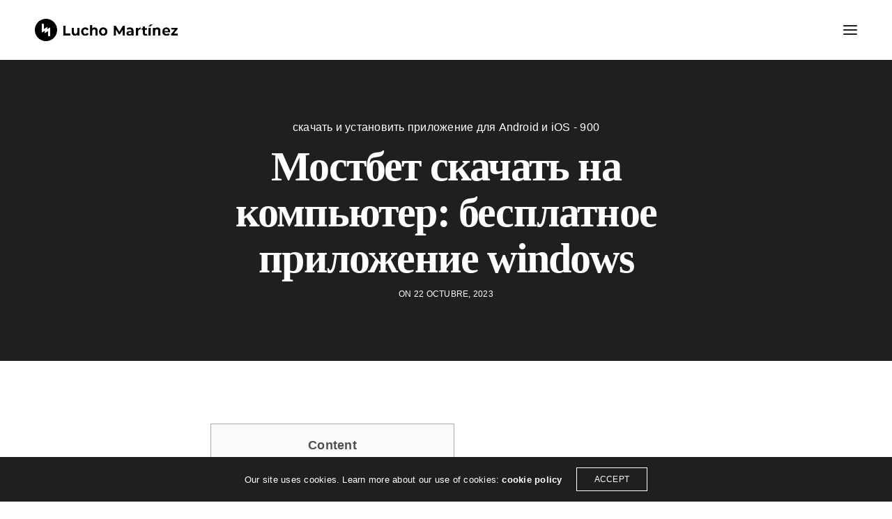

--- FILE ---
content_type: text/html; charset=UTF-8
request_url: https://luchomartinez.com.ar/2023/10/22/%D0%BC%D0%BE%D1%81%D1%82%D0%B1%D0%B5%D1%82-%D1%81%D0%BA%D0%B0%D1%87%D0%B0%D1%82%D1%8C-%D0%BD%D0%B0-%D0%BA%D0%BE%D0%BC%D0%BF%D1%8C%D1%8E%D1%82%D0%B5%D1%80-%D0%B1%D0%B5%D1%81%D0%BF%D0%BB%D0%B0%D1%82/
body_size: 22138
content:
<!doctype html>
<html lang="es-AR" class=" custom-scrollbar-off">
<head>
	<meta charset="UTF-8" />
	<meta name="viewport" content="width=device-width, initial-scale=1, maximum-scale=1, viewport-fit=cover">
	<link rel="profile" href="https://gmpg.org/xfn/11">
	<link rel="pingback" href="https://luchomartinez.com.ar/xmlrpc.php">
	<title>Мостбет скачать на компьютер: бесплатное приложение windows &#8211; Lucho Martínez</title>
<meta name='robots' content='max-image-preview:large' />
<link rel="alternate" type="application/rss+xml" title="Lucho Martínez &raquo; Feed" href="https://luchomartinez.com.ar/feed/" />
<link rel="alternate" title="oEmbed (JSON)" type="application/json+oembed" href="https://luchomartinez.com.ar/wp-json/oembed/1.0/embed?url=https%3A%2F%2Fluchomartinez.com.ar%2F2023%2F10%2F22%2F%25d0%25bc%25d0%25be%25d1%2581%25d1%2582%25d0%25b1%25d0%25b5%25d1%2582-%25d1%2581%25d0%25ba%25d0%25b0%25d1%2587%25d0%25b0%25d1%2582%25d1%258c-%25d0%25bd%25d0%25b0-%25d0%25ba%25d0%25be%25d0%25bc%25d0%25bf%25d1%258c%25d1%258e%25d1%2582%25d0%25b5%25d1%2580-%25d0%25b1%25d0%25b5%25d1%2581%25d0%25bf%25d0%25bb%25d0%25b0%25d1%2582%2F" />
<link rel="alternate" title="oEmbed (XML)" type="text/xml+oembed" href="https://luchomartinez.com.ar/wp-json/oembed/1.0/embed?url=https%3A%2F%2Fluchomartinez.com.ar%2F2023%2F10%2F22%2F%25d0%25bc%25d0%25be%25d1%2581%25d1%2582%25d0%25b1%25d0%25b5%25d1%2582-%25d1%2581%25d0%25ba%25d0%25b0%25d1%2587%25d0%25b0%25d1%2582%25d1%258c-%25d0%25bd%25d0%25b0-%25d0%25ba%25d0%25be%25d0%25bc%25d0%25bf%25d1%258c%25d1%258e%25d1%2582%25d0%25b5%25d1%2580-%25d0%25b1%25d0%25b5%25d1%2581%25d0%25bf%25d0%25bb%25d0%25b0%25d1%2582%2F&#038;format=xml" />
<style id='wp-img-auto-sizes-contain-inline-css' type='text/css'>
img:is([sizes=auto i],[sizes^="auto," i]){contain-intrinsic-size:3000px 1500px}
/*# sourceURL=wp-img-auto-sizes-contain-inline-css */
</style>
<style id='wp-emoji-styles-inline-css' type='text/css'>

	img.wp-smiley, img.emoji {
		display: inline !important;
		border: none !important;
		box-shadow: none !important;
		height: 1em !important;
		width: 1em !important;
		margin: 0 0.07em !important;
		vertical-align: -0.1em !important;
		background: none !important;
		padding: 0 !important;
	}
/*# sourceURL=wp-emoji-styles-inline-css */
</style>
<style id='wp-block-library-inline-css' type='text/css'>
:root{--wp-block-synced-color:#7a00df;--wp-block-synced-color--rgb:122,0,223;--wp-bound-block-color:var(--wp-block-synced-color);--wp-editor-canvas-background:#ddd;--wp-admin-theme-color:#007cba;--wp-admin-theme-color--rgb:0,124,186;--wp-admin-theme-color-darker-10:#006ba1;--wp-admin-theme-color-darker-10--rgb:0,107,160.5;--wp-admin-theme-color-darker-20:#005a87;--wp-admin-theme-color-darker-20--rgb:0,90,135;--wp-admin-border-width-focus:2px}@media (min-resolution:192dpi){:root{--wp-admin-border-width-focus:1.5px}}.wp-element-button{cursor:pointer}:root .has-very-light-gray-background-color{background-color:#eee}:root .has-very-dark-gray-background-color{background-color:#313131}:root .has-very-light-gray-color{color:#eee}:root .has-very-dark-gray-color{color:#313131}:root .has-vivid-green-cyan-to-vivid-cyan-blue-gradient-background{background:linear-gradient(135deg,#00d084,#0693e3)}:root .has-purple-crush-gradient-background{background:linear-gradient(135deg,#34e2e4,#4721fb 50%,#ab1dfe)}:root .has-hazy-dawn-gradient-background{background:linear-gradient(135deg,#faaca8,#dad0ec)}:root .has-subdued-olive-gradient-background{background:linear-gradient(135deg,#fafae1,#67a671)}:root .has-atomic-cream-gradient-background{background:linear-gradient(135deg,#fdd79a,#004a59)}:root .has-nightshade-gradient-background{background:linear-gradient(135deg,#330968,#31cdcf)}:root .has-midnight-gradient-background{background:linear-gradient(135deg,#020381,#2874fc)}:root{--wp--preset--font-size--normal:16px;--wp--preset--font-size--huge:42px}.has-regular-font-size{font-size:1em}.has-larger-font-size{font-size:2.625em}.has-normal-font-size{font-size:var(--wp--preset--font-size--normal)}.has-huge-font-size{font-size:var(--wp--preset--font-size--huge)}.has-text-align-center{text-align:center}.has-text-align-left{text-align:left}.has-text-align-right{text-align:right}.has-fit-text{white-space:nowrap!important}#end-resizable-editor-section{display:none}.aligncenter{clear:both}.items-justified-left{justify-content:flex-start}.items-justified-center{justify-content:center}.items-justified-right{justify-content:flex-end}.items-justified-space-between{justify-content:space-between}.screen-reader-text{border:0;clip-path:inset(50%);height:1px;margin:-1px;overflow:hidden;padding:0;position:absolute;width:1px;word-wrap:normal!important}.screen-reader-text:focus{background-color:#ddd;clip-path:none;color:#444;display:block;font-size:1em;height:auto;left:5px;line-height:normal;padding:15px 23px 14px;text-decoration:none;top:5px;width:auto;z-index:100000}html :where(.has-border-color){border-style:solid}html :where([style*=border-top-color]){border-top-style:solid}html :where([style*=border-right-color]){border-right-style:solid}html :where([style*=border-bottom-color]){border-bottom-style:solid}html :where([style*=border-left-color]){border-left-style:solid}html :where([style*=border-width]){border-style:solid}html :where([style*=border-top-width]){border-top-style:solid}html :where([style*=border-right-width]){border-right-style:solid}html :where([style*=border-bottom-width]){border-bottom-style:solid}html :where([style*=border-left-width]){border-left-style:solid}html :where(img[class*=wp-image-]){height:auto;max-width:100%}:where(figure){margin:0 0 1em}html :where(.is-position-sticky){--wp-admin--admin-bar--position-offset:var(--wp-admin--admin-bar--height,0px)}@media screen and (max-width:600px){html :where(.is-position-sticky){--wp-admin--admin-bar--position-offset:0px}}

/*# sourceURL=wp-block-library-inline-css */
</style><style id='wp-block-social-links-inline-css' type='text/css'>
.wp-block-social-links{background:none;box-sizing:border-box;margin-left:0;padding-left:0;padding-right:0;text-indent:0}.wp-block-social-links .wp-social-link a,.wp-block-social-links .wp-social-link a:hover{border-bottom:0;box-shadow:none;text-decoration:none}.wp-block-social-links .wp-social-link svg{height:1em;width:1em}.wp-block-social-links .wp-social-link span:not(.screen-reader-text){font-size:.65em;margin-left:.5em;margin-right:.5em}.wp-block-social-links.has-small-icon-size{font-size:16px}.wp-block-social-links,.wp-block-social-links.has-normal-icon-size{font-size:24px}.wp-block-social-links.has-large-icon-size{font-size:36px}.wp-block-social-links.has-huge-icon-size{font-size:48px}.wp-block-social-links.aligncenter{display:flex;justify-content:center}.wp-block-social-links.alignright{justify-content:flex-end}.wp-block-social-link{border-radius:9999px;display:block}@media not (prefers-reduced-motion){.wp-block-social-link{transition:transform .1s ease}}.wp-block-social-link{height:auto}.wp-block-social-link a{align-items:center;display:flex;line-height:0}.wp-block-social-link:hover{transform:scale(1.1)}.wp-block-social-links .wp-block-social-link.wp-social-link{display:inline-block;margin:0;padding:0}.wp-block-social-links .wp-block-social-link.wp-social-link .wp-block-social-link-anchor,.wp-block-social-links .wp-block-social-link.wp-social-link .wp-block-social-link-anchor svg,.wp-block-social-links .wp-block-social-link.wp-social-link .wp-block-social-link-anchor:active,.wp-block-social-links .wp-block-social-link.wp-social-link .wp-block-social-link-anchor:hover,.wp-block-social-links .wp-block-social-link.wp-social-link .wp-block-social-link-anchor:visited{color:currentColor;fill:currentColor}:where(.wp-block-social-links:not(.is-style-logos-only)) .wp-social-link{background-color:#f0f0f0;color:#444}:where(.wp-block-social-links:not(.is-style-logos-only)) .wp-social-link-amazon{background-color:#f90;color:#fff}:where(.wp-block-social-links:not(.is-style-logos-only)) .wp-social-link-bandcamp{background-color:#1ea0c3;color:#fff}:where(.wp-block-social-links:not(.is-style-logos-only)) .wp-social-link-behance{background-color:#0757fe;color:#fff}:where(.wp-block-social-links:not(.is-style-logos-only)) .wp-social-link-bluesky{background-color:#0a7aff;color:#fff}:where(.wp-block-social-links:not(.is-style-logos-only)) .wp-social-link-codepen{background-color:#1e1f26;color:#fff}:where(.wp-block-social-links:not(.is-style-logos-only)) .wp-social-link-deviantart{background-color:#02e49b;color:#fff}:where(.wp-block-social-links:not(.is-style-logos-only)) .wp-social-link-discord{background-color:#5865f2;color:#fff}:where(.wp-block-social-links:not(.is-style-logos-only)) .wp-social-link-dribbble{background-color:#e94c89;color:#fff}:where(.wp-block-social-links:not(.is-style-logos-only)) .wp-social-link-dropbox{background-color:#4280ff;color:#fff}:where(.wp-block-social-links:not(.is-style-logos-only)) .wp-social-link-etsy{background-color:#f45800;color:#fff}:where(.wp-block-social-links:not(.is-style-logos-only)) .wp-social-link-facebook{background-color:#0866ff;color:#fff}:where(.wp-block-social-links:not(.is-style-logos-only)) .wp-social-link-fivehundredpx{background-color:#000;color:#fff}:where(.wp-block-social-links:not(.is-style-logos-only)) .wp-social-link-flickr{background-color:#0461dd;color:#fff}:where(.wp-block-social-links:not(.is-style-logos-only)) .wp-social-link-foursquare{background-color:#e65678;color:#fff}:where(.wp-block-social-links:not(.is-style-logos-only)) .wp-social-link-github{background-color:#24292d;color:#fff}:where(.wp-block-social-links:not(.is-style-logos-only)) .wp-social-link-goodreads{background-color:#eceadd;color:#382110}:where(.wp-block-social-links:not(.is-style-logos-only)) .wp-social-link-google{background-color:#ea4434;color:#fff}:where(.wp-block-social-links:not(.is-style-logos-only)) .wp-social-link-gravatar{background-color:#1d4fc4;color:#fff}:where(.wp-block-social-links:not(.is-style-logos-only)) .wp-social-link-instagram{background-color:#f00075;color:#fff}:where(.wp-block-social-links:not(.is-style-logos-only)) .wp-social-link-lastfm{background-color:#e21b24;color:#fff}:where(.wp-block-social-links:not(.is-style-logos-only)) .wp-social-link-linkedin{background-color:#0d66c2;color:#fff}:where(.wp-block-social-links:not(.is-style-logos-only)) .wp-social-link-mastodon{background-color:#3288d4;color:#fff}:where(.wp-block-social-links:not(.is-style-logos-only)) .wp-social-link-medium{background-color:#000;color:#fff}:where(.wp-block-social-links:not(.is-style-logos-only)) .wp-social-link-meetup{background-color:#f6405f;color:#fff}:where(.wp-block-social-links:not(.is-style-logos-only)) .wp-social-link-patreon{background-color:#000;color:#fff}:where(.wp-block-social-links:not(.is-style-logos-only)) .wp-social-link-pinterest{background-color:#e60122;color:#fff}:where(.wp-block-social-links:not(.is-style-logos-only)) .wp-social-link-pocket{background-color:#ef4155;color:#fff}:where(.wp-block-social-links:not(.is-style-logos-only)) .wp-social-link-reddit{background-color:#ff4500;color:#fff}:where(.wp-block-social-links:not(.is-style-logos-only)) .wp-social-link-skype{background-color:#0478d7;color:#fff}:where(.wp-block-social-links:not(.is-style-logos-only)) .wp-social-link-snapchat{background-color:#fefc00;color:#fff;stroke:#000}:where(.wp-block-social-links:not(.is-style-logos-only)) .wp-social-link-soundcloud{background-color:#ff5600;color:#fff}:where(.wp-block-social-links:not(.is-style-logos-only)) .wp-social-link-spotify{background-color:#1bd760;color:#fff}:where(.wp-block-social-links:not(.is-style-logos-only)) .wp-social-link-telegram{background-color:#2aabee;color:#fff}:where(.wp-block-social-links:not(.is-style-logos-only)) .wp-social-link-threads{background-color:#000;color:#fff}:where(.wp-block-social-links:not(.is-style-logos-only)) .wp-social-link-tiktok{background-color:#000;color:#fff}:where(.wp-block-social-links:not(.is-style-logos-only)) .wp-social-link-tumblr{background-color:#011835;color:#fff}:where(.wp-block-social-links:not(.is-style-logos-only)) .wp-social-link-twitch{background-color:#6440a4;color:#fff}:where(.wp-block-social-links:not(.is-style-logos-only)) .wp-social-link-twitter{background-color:#1da1f2;color:#fff}:where(.wp-block-social-links:not(.is-style-logos-only)) .wp-social-link-vimeo{background-color:#1eb7ea;color:#fff}:where(.wp-block-social-links:not(.is-style-logos-only)) .wp-social-link-vk{background-color:#4680c2;color:#fff}:where(.wp-block-social-links:not(.is-style-logos-only)) .wp-social-link-wordpress{background-color:#3499cd;color:#fff}:where(.wp-block-social-links:not(.is-style-logos-only)) .wp-social-link-whatsapp{background-color:#25d366;color:#fff}:where(.wp-block-social-links:not(.is-style-logos-only)) .wp-social-link-x{background-color:#000;color:#fff}:where(.wp-block-social-links:not(.is-style-logos-only)) .wp-social-link-yelp{background-color:#d32422;color:#fff}:where(.wp-block-social-links:not(.is-style-logos-only)) .wp-social-link-youtube{background-color:red;color:#fff}:where(.wp-block-social-links.is-style-logos-only) .wp-social-link{background:none}:where(.wp-block-social-links.is-style-logos-only) .wp-social-link svg{height:1.25em;width:1.25em}:where(.wp-block-social-links.is-style-logos-only) .wp-social-link-amazon{color:#f90}:where(.wp-block-social-links.is-style-logos-only) .wp-social-link-bandcamp{color:#1ea0c3}:where(.wp-block-social-links.is-style-logos-only) .wp-social-link-behance{color:#0757fe}:where(.wp-block-social-links.is-style-logos-only) .wp-social-link-bluesky{color:#0a7aff}:where(.wp-block-social-links.is-style-logos-only) .wp-social-link-codepen{color:#1e1f26}:where(.wp-block-social-links.is-style-logos-only) .wp-social-link-deviantart{color:#02e49b}:where(.wp-block-social-links.is-style-logos-only) .wp-social-link-discord{color:#5865f2}:where(.wp-block-social-links.is-style-logos-only) .wp-social-link-dribbble{color:#e94c89}:where(.wp-block-social-links.is-style-logos-only) .wp-social-link-dropbox{color:#4280ff}:where(.wp-block-social-links.is-style-logos-only) .wp-social-link-etsy{color:#f45800}:where(.wp-block-social-links.is-style-logos-only) .wp-social-link-facebook{color:#0866ff}:where(.wp-block-social-links.is-style-logos-only) .wp-social-link-fivehundredpx{color:#000}:where(.wp-block-social-links.is-style-logos-only) .wp-social-link-flickr{color:#0461dd}:where(.wp-block-social-links.is-style-logos-only) .wp-social-link-foursquare{color:#e65678}:where(.wp-block-social-links.is-style-logos-only) .wp-social-link-github{color:#24292d}:where(.wp-block-social-links.is-style-logos-only) .wp-social-link-goodreads{color:#382110}:where(.wp-block-social-links.is-style-logos-only) .wp-social-link-google{color:#ea4434}:where(.wp-block-social-links.is-style-logos-only) .wp-social-link-gravatar{color:#1d4fc4}:where(.wp-block-social-links.is-style-logos-only) .wp-social-link-instagram{color:#f00075}:where(.wp-block-social-links.is-style-logos-only) .wp-social-link-lastfm{color:#e21b24}:where(.wp-block-social-links.is-style-logos-only) .wp-social-link-linkedin{color:#0d66c2}:where(.wp-block-social-links.is-style-logos-only) .wp-social-link-mastodon{color:#3288d4}:where(.wp-block-social-links.is-style-logos-only) .wp-social-link-medium{color:#000}:where(.wp-block-social-links.is-style-logos-only) .wp-social-link-meetup{color:#f6405f}:where(.wp-block-social-links.is-style-logos-only) .wp-social-link-patreon{color:#000}:where(.wp-block-social-links.is-style-logos-only) .wp-social-link-pinterest{color:#e60122}:where(.wp-block-social-links.is-style-logos-only) .wp-social-link-pocket{color:#ef4155}:where(.wp-block-social-links.is-style-logos-only) .wp-social-link-reddit{color:#ff4500}:where(.wp-block-social-links.is-style-logos-only) .wp-social-link-skype{color:#0478d7}:where(.wp-block-social-links.is-style-logos-only) .wp-social-link-snapchat{color:#fff;stroke:#000}:where(.wp-block-social-links.is-style-logos-only) .wp-social-link-soundcloud{color:#ff5600}:where(.wp-block-social-links.is-style-logos-only) .wp-social-link-spotify{color:#1bd760}:where(.wp-block-social-links.is-style-logos-only) .wp-social-link-telegram{color:#2aabee}:where(.wp-block-social-links.is-style-logos-only) .wp-social-link-threads{color:#000}:where(.wp-block-social-links.is-style-logos-only) .wp-social-link-tiktok{color:#000}:where(.wp-block-social-links.is-style-logos-only) .wp-social-link-tumblr{color:#011835}:where(.wp-block-social-links.is-style-logos-only) .wp-social-link-twitch{color:#6440a4}:where(.wp-block-social-links.is-style-logos-only) .wp-social-link-twitter{color:#1da1f2}:where(.wp-block-social-links.is-style-logos-only) .wp-social-link-vimeo{color:#1eb7ea}:where(.wp-block-social-links.is-style-logos-only) .wp-social-link-vk{color:#4680c2}:where(.wp-block-social-links.is-style-logos-only) .wp-social-link-whatsapp{color:#25d366}:where(.wp-block-social-links.is-style-logos-only) .wp-social-link-wordpress{color:#3499cd}:where(.wp-block-social-links.is-style-logos-only) .wp-social-link-x{color:#000}:where(.wp-block-social-links.is-style-logos-only) .wp-social-link-yelp{color:#d32422}:where(.wp-block-social-links.is-style-logos-only) .wp-social-link-youtube{color:red}.wp-block-social-links.is-style-pill-shape .wp-social-link{width:auto}:root :where(.wp-block-social-links .wp-social-link a){padding:.25em}:root :where(.wp-block-social-links.is-style-logos-only .wp-social-link a){padding:0}:root :where(.wp-block-social-links.is-style-pill-shape .wp-social-link a){padding-left:.6666666667em;padding-right:.6666666667em}.wp-block-social-links:not(.has-icon-color):not(.has-icon-background-color) .wp-social-link-snapchat .wp-block-social-link-label{color:#000}
/*# sourceURL=https://luchomartinez.com.ar/wp-includes/blocks/social-links/style.min.css */
</style>
<style id='global-styles-inline-css' type='text/css'>
:root{--wp--preset--aspect-ratio--square: 1;--wp--preset--aspect-ratio--4-3: 4/3;--wp--preset--aspect-ratio--3-4: 3/4;--wp--preset--aspect-ratio--3-2: 3/2;--wp--preset--aspect-ratio--2-3: 2/3;--wp--preset--aspect-ratio--16-9: 16/9;--wp--preset--aspect-ratio--9-16: 9/16;--wp--preset--color--black: #000000;--wp--preset--color--cyan-bluish-gray: #abb8c3;--wp--preset--color--white: #ffffff;--wp--preset--color--pale-pink: #f78da7;--wp--preset--color--vivid-red: #cf2e2e;--wp--preset--color--luminous-vivid-orange: #ff6900;--wp--preset--color--luminous-vivid-amber: #fcb900;--wp--preset--color--light-green-cyan: #7bdcb5;--wp--preset--color--vivid-green-cyan: #00d084;--wp--preset--color--pale-cyan-blue: #8ed1fc;--wp--preset--color--vivid-cyan-blue: #0693e3;--wp--preset--color--vivid-purple: #9b51e0;--wp--preset--color--thb-accent: #ef173b;--wp--preset--gradient--vivid-cyan-blue-to-vivid-purple: linear-gradient(135deg,rgb(6,147,227) 0%,rgb(155,81,224) 100%);--wp--preset--gradient--light-green-cyan-to-vivid-green-cyan: linear-gradient(135deg,rgb(122,220,180) 0%,rgb(0,208,130) 100%);--wp--preset--gradient--luminous-vivid-amber-to-luminous-vivid-orange: linear-gradient(135deg,rgb(252,185,0) 0%,rgb(255,105,0) 100%);--wp--preset--gradient--luminous-vivid-orange-to-vivid-red: linear-gradient(135deg,rgb(255,105,0) 0%,rgb(207,46,46) 100%);--wp--preset--gradient--very-light-gray-to-cyan-bluish-gray: linear-gradient(135deg,rgb(238,238,238) 0%,rgb(169,184,195) 100%);--wp--preset--gradient--cool-to-warm-spectrum: linear-gradient(135deg,rgb(74,234,220) 0%,rgb(151,120,209) 20%,rgb(207,42,186) 40%,rgb(238,44,130) 60%,rgb(251,105,98) 80%,rgb(254,248,76) 100%);--wp--preset--gradient--blush-light-purple: linear-gradient(135deg,rgb(255,206,236) 0%,rgb(152,150,240) 100%);--wp--preset--gradient--blush-bordeaux: linear-gradient(135deg,rgb(254,205,165) 0%,rgb(254,45,45) 50%,rgb(107,0,62) 100%);--wp--preset--gradient--luminous-dusk: linear-gradient(135deg,rgb(255,203,112) 0%,rgb(199,81,192) 50%,rgb(65,88,208) 100%);--wp--preset--gradient--pale-ocean: linear-gradient(135deg,rgb(255,245,203) 0%,rgb(182,227,212) 50%,rgb(51,167,181) 100%);--wp--preset--gradient--electric-grass: linear-gradient(135deg,rgb(202,248,128) 0%,rgb(113,206,126) 100%);--wp--preset--gradient--midnight: linear-gradient(135deg,rgb(2,3,129) 0%,rgb(40,116,252) 100%);--wp--preset--font-size--small: 13px;--wp--preset--font-size--medium: 20px;--wp--preset--font-size--large: 36px;--wp--preset--font-size--x-large: 42px;--wp--preset--spacing--20: 0.44rem;--wp--preset--spacing--30: 0.67rem;--wp--preset--spacing--40: 1rem;--wp--preset--spacing--50: 1.5rem;--wp--preset--spacing--60: 2.25rem;--wp--preset--spacing--70: 3.38rem;--wp--preset--spacing--80: 5.06rem;--wp--preset--shadow--natural: 6px 6px 9px rgba(0, 0, 0, 0.2);--wp--preset--shadow--deep: 12px 12px 50px rgba(0, 0, 0, 0.4);--wp--preset--shadow--sharp: 6px 6px 0px rgba(0, 0, 0, 0.2);--wp--preset--shadow--outlined: 6px 6px 0px -3px rgb(255, 255, 255), 6px 6px rgb(0, 0, 0);--wp--preset--shadow--crisp: 6px 6px 0px rgb(0, 0, 0);}:where(.is-layout-flex){gap: 0.5em;}:where(.is-layout-grid){gap: 0.5em;}body .is-layout-flex{display: flex;}.is-layout-flex{flex-wrap: wrap;align-items: center;}.is-layout-flex > :is(*, div){margin: 0;}body .is-layout-grid{display: grid;}.is-layout-grid > :is(*, div){margin: 0;}:where(.wp-block-columns.is-layout-flex){gap: 2em;}:where(.wp-block-columns.is-layout-grid){gap: 2em;}:where(.wp-block-post-template.is-layout-flex){gap: 1.25em;}:where(.wp-block-post-template.is-layout-grid){gap: 1.25em;}.has-black-color{color: var(--wp--preset--color--black) !important;}.has-cyan-bluish-gray-color{color: var(--wp--preset--color--cyan-bluish-gray) !important;}.has-white-color{color: var(--wp--preset--color--white) !important;}.has-pale-pink-color{color: var(--wp--preset--color--pale-pink) !important;}.has-vivid-red-color{color: var(--wp--preset--color--vivid-red) !important;}.has-luminous-vivid-orange-color{color: var(--wp--preset--color--luminous-vivid-orange) !important;}.has-luminous-vivid-amber-color{color: var(--wp--preset--color--luminous-vivid-amber) !important;}.has-light-green-cyan-color{color: var(--wp--preset--color--light-green-cyan) !important;}.has-vivid-green-cyan-color{color: var(--wp--preset--color--vivid-green-cyan) !important;}.has-pale-cyan-blue-color{color: var(--wp--preset--color--pale-cyan-blue) !important;}.has-vivid-cyan-blue-color{color: var(--wp--preset--color--vivid-cyan-blue) !important;}.has-vivid-purple-color{color: var(--wp--preset--color--vivid-purple) !important;}.has-black-background-color{background-color: var(--wp--preset--color--black) !important;}.has-cyan-bluish-gray-background-color{background-color: var(--wp--preset--color--cyan-bluish-gray) !important;}.has-white-background-color{background-color: var(--wp--preset--color--white) !important;}.has-pale-pink-background-color{background-color: var(--wp--preset--color--pale-pink) !important;}.has-vivid-red-background-color{background-color: var(--wp--preset--color--vivid-red) !important;}.has-luminous-vivid-orange-background-color{background-color: var(--wp--preset--color--luminous-vivid-orange) !important;}.has-luminous-vivid-amber-background-color{background-color: var(--wp--preset--color--luminous-vivid-amber) !important;}.has-light-green-cyan-background-color{background-color: var(--wp--preset--color--light-green-cyan) !important;}.has-vivid-green-cyan-background-color{background-color: var(--wp--preset--color--vivid-green-cyan) !important;}.has-pale-cyan-blue-background-color{background-color: var(--wp--preset--color--pale-cyan-blue) !important;}.has-vivid-cyan-blue-background-color{background-color: var(--wp--preset--color--vivid-cyan-blue) !important;}.has-vivid-purple-background-color{background-color: var(--wp--preset--color--vivid-purple) !important;}.has-black-border-color{border-color: var(--wp--preset--color--black) !important;}.has-cyan-bluish-gray-border-color{border-color: var(--wp--preset--color--cyan-bluish-gray) !important;}.has-white-border-color{border-color: var(--wp--preset--color--white) !important;}.has-pale-pink-border-color{border-color: var(--wp--preset--color--pale-pink) !important;}.has-vivid-red-border-color{border-color: var(--wp--preset--color--vivid-red) !important;}.has-luminous-vivid-orange-border-color{border-color: var(--wp--preset--color--luminous-vivid-orange) !important;}.has-luminous-vivid-amber-border-color{border-color: var(--wp--preset--color--luminous-vivid-amber) !important;}.has-light-green-cyan-border-color{border-color: var(--wp--preset--color--light-green-cyan) !important;}.has-vivid-green-cyan-border-color{border-color: var(--wp--preset--color--vivid-green-cyan) !important;}.has-pale-cyan-blue-border-color{border-color: var(--wp--preset--color--pale-cyan-blue) !important;}.has-vivid-cyan-blue-border-color{border-color: var(--wp--preset--color--vivid-cyan-blue) !important;}.has-vivid-purple-border-color{border-color: var(--wp--preset--color--vivid-purple) !important;}.has-vivid-cyan-blue-to-vivid-purple-gradient-background{background: var(--wp--preset--gradient--vivid-cyan-blue-to-vivid-purple) !important;}.has-light-green-cyan-to-vivid-green-cyan-gradient-background{background: var(--wp--preset--gradient--light-green-cyan-to-vivid-green-cyan) !important;}.has-luminous-vivid-amber-to-luminous-vivid-orange-gradient-background{background: var(--wp--preset--gradient--luminous-vivid-amber-to-luminous-vivid-orange) !important;}.has-luminous-vivid-orange-to-vivid-red-gradient-background{background: var(--wp--preset--gradient--luminous-vivid-orange-to-vivid-red) !important;}.has-very-light-gray-to-cyan-bluish-gray-gradient-background{background: var(--wp--preset--gradient--very-light-gray-to-cyan-bluish-gray) !important;}.has-cool-to-warm-spectrum-gradient-background{background: var(--wp--preset--gradient--cool-to-warm-spectrum) !important;}.has-blush-light-purple-gradient-background{background: var(--wp--preset--gradient--blush-light-purple) !important;}.has-blush-bordeaux-gradient-background{background: var(--wp--preset--gradient--blush-bordeaux) !important;}.has-luminous-dusk-gradient-background{background: var(--wp--preset--gradient--luminous-dusk) !important;}.has-pale-ocean-gradient-background{background: var(--wp--preset--gradient--pale-ocean) !important;}.has-electric-grass-gradient-background{background: var(--wp--preset--gradient--electric-grass) !important;}.has-midnight-gradient-background{background: var(--wp--preset--gradient--midnight) !important;}.has-small-font-size{font-size: var(--wp--preset--font-size--small) !important;}.has-medium-font-size{font-size: var(--wp--preset--font-size--medium) !important;}.has-large-font-size{font-size: var(--wp--preset--font-size--large) !important;}.has-x-large-font-size{font-size: var(--wp--preset--font-size--x-large) !important;}
/*# sourceURL=global-styles-inline-css */
</style>
<style id='core-block-supports-inline-css' type='text/css'>
.wp-container-core-social-links-is-layout-9577f4e0{flex-wrap:nowrap;justify-content:flex-start;}
/*# sourceURL=core-block-supports-inline-css */
</style>

<style id='classic-theme-styles-inline-css' type='text/css'>
/*! This file is auto-generated */
.wp-block-button__link{color:#fff;background-color:#32373c;border-radius:9999px;box-shadow:none;text-decoration:none;padding:calc(.667em + 2px) calc(1.333em + 2px);font-size:1.125em}.wp-block-file__button{background:#32373c;color:#fff;text-decoration:none}
/*# sourceURL=/wp-includes/css/classic-themes.min.css */
</style>
<link rel='stylesheet' id='thb-fa-css' href='https://luchomartinez.com.ar/wp-content/themes/werkstatt/assets/css/font-awesome.min.css?ver=4.7.4' media='all' />
<link rel='stylesheet' id='thb-app-css' href='https://luchomartinez.com.ar/wp-content/themes/werkstatt/assets/css/app.css?ver=4.7.4' media='all' />
<style id='thb-app-inline-css' type='text/css'>
h1,h2,h3,h4,h5,h6,.post.style9 .post-meta,.primary-font {font-family:Palatino, 'BlinkMacSystemFont', -apple-system, 'Roboto', 'Lucida Sans';}h1,.h1 {}h2 {}h3 {}h4 {}h5 {}h6 {}em {}label {}label {}.thb-mobile-menu a {}.thb-mobile-menu .sub-menu li a {}.thb-full-menu li a,.header.style3 .thb-full-menu>li>a {}.thb-full-menu .sub-menu li a,.header.style3 .thb-full-menu .sub-menu li a {}.thb-full-menu>li>a.social,.header.style3 .thb-full-menu.socials li a.social {}#footer .widget {}#subfooter {}.subfooter .socials a {}body {}input[type="submit"],.button,.btn,.btn-text,.btn[class*="thb-"]{}#mobile-menu,.header {}.products .product .thb_title_holder h2 {}.product-detail .product-information h1.product_title {}.product-detail .product-information .woocommerce-product-details__short-description,.product-detail .product-information .woocommerce-product-details__short-description p {}.header .logolink .logoimg {max-height:2em;}.header .logolink .logoimg[src$=".svg"] {height:2em;}@media screen and (max-width:40.0625em) {.header .logolink .logoimg {max-height:2em;}.header .logolink .logoimg[src$=".svg"] {height:2em;}}@media only screen and (min-width:64.063em) {#mobile-menu.style1 {width:40%;}}.thb-portfolio #portfolio-8014.type-portfolio.style3:hover .portfolio-holder,.thb-portfolio #portfolio-8014.type-portfolio:not(.thb-gradient-hover):not(.thb-corner-hover) .portfolio-link,.thb-portfolio #portfolio-8014.type-portfolio.thb-corner-hover:hover .portfolio-link,.thb-portfolio #portfolio-8014.type-portfolio.style2 .portfolio-holder .portfolio-inner:not(.thb-image-hover),.thb-portfolio .portfolio-8014.type-portfolio.carousel_style3.style3_even:hover .portfolio-holder,.thb-portfolio .portfolio-8014.type-portfolio.carousel_style3:hover .portfolio-holder {background:#7ea7dd;}.thb-portfolio #portfolio-8014.type-portfolio.style6 .portfolio-holder:after {border-color:#7ea7dd;}.thb-portfolio #portfolio-8014.type-portfolio .thb-gradient-fill{background-image:-moz-linear-gradient(rgba(0,0,0,0),#7ea7dd);background-image:-webkit-linear-gradient(rgba(0,0,0,0),#7ea7dd);background-image:linear-gradient(rgba(0,0,0,0),#7ea7dd);}.thb-portfolio #portfolio-7976.type-portfolio.style3:hover .portfolio-holder,.thb-portfolio #portfolio-7976.type-portfolio:not(.thb-gradient-hover):not(.thb-corner-hover) .portfolio-link,.thb-portfolio #portfolio-7976.type-portfolio.thb-corner-hover:hover .portfolio-link,.thb-portfolio #portfolio-7976.type-portfolio.style2 .portfolio-holder .portfolio-inner:not(.thb-image-hover),.thb-portfolio .portfolio-7976.type-portfolio.carousel_style3.style3_even:hover .portfolio-holder,.thb-portfolio .portfolio-7976.type-portfolio.carousel_style3:hover .portfolio-holder {background:#ffffff;}.thb-portfolio #portfolio-7976.type-portfolio.style6 .portfolio-holder:after {border-color:#ffffff;}.thb-portfolio #portfolio-7976.type-portfolio .thb-gradient-fill{background-image:-moz-linear-gradient(rgba(0,0,0,0),#ffffff);background-image:-webkit-linear-gradient(rgba(0,0,0,0),#ffffff);background-image:linear-gradient(rgba(0,0,0,0),#ffffff);}.thb-portfolio #portfolio-7972.type-portfolio.style3:hover .portfolio-holder,.thb-portfolio #portfolio-7972.type-portfolio:not(.thb-gradient-hover):not(.thb-corner-hover) .portfolio-link,.thb-portfolio #portfolio-7972.type-portfolio.thb-corner-hover:hover .portfolio-link,.thb-portfolio #portfolio-7972.type-portfolio.style2 .portfolio-holder .portfolio-inner:not(.thb-image-hover),.thb-portfolio .portfolio-7972.type-portfolio.carousel_style3.style3_even:hover .portfolio-holder,.thb-portfolio .portfolio-7972.type-portfolio.carousel_style3:hover .portfolio-holder {background:#ffffff;}.thb-portfolio #portfolio-7972.type-portfolio.style6 .portfolio-holder:after {border-color:#ffffff;}.thb-portfolio #portfolio-7972.type-portfolio .thb-gradient-fill{background-image:-moz-linear-gradient(rgba(0,0,0,0),#ffffff);background-image:-webkit-linear-gradient(rgba(0,0,0,0),#ffffff);background-image:linear-gradient(rgba(0,0,0,0),#ffffff);}.thb-portfolio #portfolio-7967.type-portfolio.style3:hover .portfolio-holder,.thb-portfolio #portfolio-7967.type-portfolio:not(.thb-gradient-hover):not(.thb-corner-hover) .portfolio-link,.thb-portfolio #portfolio-7967.type-portfolio.thb-corner-hover:hover .portfolio-link,.thb-portfolio #portfolio-7967.type-portfolio.style2 .portfolio-holder .portfolio-inner:not(.thb-image-hover),.thb-portfolio .portfolio-7967.type-portfolio.carousel_style3.style3_even:hover .portfolio-holder,.thb-portfolio .portfolio-7967.type-portfolio.carousel_style3:hover .portfolio-holder {background:#ffffff;}.thb-portfolio #portfolio-7967.type-portfolio.style6 .portfolio-holder:after {border-color:#ffffff;}.thb-portfolio #portfolio-7967.type-portfolio .thb-gradient-fill{background-image:-moz-linear-gradient(rgba(0,0,0,0),#ffffff);background-image:-webkit-linear-gradient(rgba(0,0,0,0),#ffffff);background-image:linear-gradient(rgba(0,0,0,0),#ffffff);}.thb-portfolio #portfolio-7965.type-portfolio.style3:hover .portfolio-holder,.thb-portfolio #portfolio-7965.type-portfolio:not(.thb-gradient-hover):not(.thb-corner-hover) .portfolio-link,.thb-portfolio #portfolio-7965.type-portfolio.thb-corner-hover:hover .portfolio-link,.thb-portfolio #portfolio-7965.type-portfolio.style2 .portfolio-holder .portfolio-inner:not(.thb-image-hover),.thb-portfolio .portfolio-7965.type-portfolio.carousel_style3.style3_even:hover .portfolio-holder,.thb-portfolio .portfolio-7965.type-portfolio.carousel_style3:hover .portfolio-holder {background:#ffffff;}.thb-portfolio #portfolio-7965.type-portfolio.style6 .portfolio-holder:after {border-color:#ffffff;}.thb-portfolio #portfolio-7965.type-portfolio .thb-gradient-fill{background-image:-moz-linear-gradient(rgba(0,0,0,0),#ffffff);background-image:-webkit-linear-gradient(rgba(0,0,0,0),#ffffff);background-image:linear-gradient(rgba(0,0,0,0),#ffffff);}.thb-portfolio #portfolio-7955.type-portfolio.style3:hover .portfolio-holder,.thb-portfolio #portfolio-7955.type-portfolio:not(.thb-gradient-hover):not(.thb-corner-hover) .portfolio-link,.thb-portfolio #portfolio-7955.type-portfolio.thb-corner-hover:hover .portfolio-link,.thb-portfolio #portfolio-7955.type-portfolio.style2 .portfolio-holder .portfolio-inner:not(.thb-image-hover),.thb-portfolio .portfolio-7955.type-portfolio.carousel_style3.style3_even:hover .portfolio-holder,.thb-portfolio .portfolio-7955.type-portfolio.carousel_style3:hover .portfolio-holder {background:#ffffff;}.thb-portfolio #portfolio-7955.type-portfolio.style6 .portfolio-holder:after {border-color:#ffffff;}.thb-portfolio #portfolio-7955.type-portfolio .thb-gradient-fill{background-image:-moz-linear-gradient(rgba(0,0,0,0),#ffffff);background-image:-webkit-linear-gradient(rgba(0,0,0,0),#ffffff);background-image:linear-gradient(rgba(0,0,0,0),#ffffff);}.thb-portfolio #portfolio-7939.type-portfolio.style3:hover .portfolio-holder,.thb-portfolio #portfolio-7939.type-portfolio:not(.thb-gradient-hover):not(.thb-corner-hover) .portfolio-link,.thb-portfolio #portfolio-7939.type-portfolio.thb-corner-hover:hover .portfolio-link,.thb-portfolio #portfolio-7939.type-portfolio.style2 .portfolio-holder .portfolio-inner:not(.thb-image-hover),.thb-portfolio .portfolio-7939.type-portfolio.carousel_style3.style3_even:hover .portfolio-holder,.thb-portfolio .portfolio-7939.type-portfolio.carousel_style3:hover .portfolio-holder {background:#077cb7;}.thb-portfolio #portfolio-7939.type-portfolio.style6 .portfolio-holder:after {border-color:#077cb7;}.thb-portfolio #portfolio-7939.type-portfolio .thb-gradient-fill{background-image:-moz-linear-gradient(rgba(0,0,0,0),#077cb7);background-image:-webkit-linear-gradient(rgba(0,0,0,0),#077cb7);background-image:linear-gradient(rgba(0,0,0,0),#077cb7);}.thb-portfolio #portfolio-7835.type-portfolio.style3:hover .portfolio-holder,.thb-portfolio #portfolio-7835.type-portfolio:not(.thb-gradient-hover):not(.thb-corner-hover) .portfolio-link,.thb-portfolio #portfolio-7835.type-portfolio.thb-corner-hover:hover .portfolio-link,.thb-portfolio #portfolio-7835.type-portfolio.style2 .portfolio-holder .portfolio-inner:not(.thb-image-hover),.thb-portfolio .portfolio-7835.type-portfolio.carousel_style3.style3_even:hover .portfolio-holder,.thb-portfolio .portfolio-7835.type-portfolio.carousel_style3:hover .portfolio-holder {background:#ffffff;}.thb-portfolio #portfolio-7835.type-portfolio.style6 .portfolio-holder:after {border-color:#ffffff;}.thb-portfolio #portfolio-7835.type-portfolio .thb-gradient-fill{background-image:-moz-linear-gradient(rgba(0,0,0,0),#ffffff);background-image:-webkit-linear-gradient(rgba(0,0,0,0),#ffffff);background-image:linear-gradient(rgba(0,0,0,0),#ffffff);}.thb-portfolio #portfolio-7817.type-portfolio.style3:hover .portfolio-holder,.thb-portfolio #portfolio-7817.type-portfolio:not(.thb-gradient-hover):not(.thb-corner-hover) .portfolio-link,.thb-portfolio #portfolio-7817.type-portfolio.thb-corner-hover:hover .portfolio-link,.thb-portfolio #portfolio-7817.type-portfolio.style2 .portfolio-holder .portfolio-inner:not(.thb-image-hover),.thb-portfolio .portfolio-7817.type-portfolio.carousel_style3.style3_even:hover .portfolio-holder,.thb-portfolio .portfolio-7817.type-portfolio.carousel_style3:hover .portfolio-holder {background:#ffffff;}.thb-portfolio #portfolio-7817.type-portfolio.style6 .portfolio-holder:after {border-color:#ffffff;}.thb-portfolio #portfolio-7817.type-portfolio .thb-gradient-fill{background-image:-moz-linear-gradient(rgba(0,0,0,0),#ffffff);background-image:-webkit-linear-gradient(rgba(0,0,0,0),#ffffff);background-image:linear-gradient(rgba(0,0,0,0),#ffffff);}.thb-portfolio #portfolio-7811.type-portfolio.style3:hover .portfolio-holder,.thb-portfolio #portfolio-7811.type-portfolio:not(.thb-gradient-hover):not(.thb-corner-hover) .portfolio-link,.thb-portfolio #portfolio-7811.type-portfolio.thb-corner-hover:hover .portfolio-link,.thb-portfolio #portfolio-7811.type-portfolio.style2 .portfolio-holder .portfolio-inner:not(.thb-image-hover),.thb-portfolio .portfolio-7811.type-portfolio.carousel_style3.style3_even:hover .portfolio-holder,.thb-portfolio .portfolio-7811.type-portfolio.carousel_style3:hover .portfolio-holder {background:#ffffff;}.thb-portfolio #portfolio-7811.type-portfolio.style6 .portfolio-holder:after {border-color:#ffffff;}.thb-portfolio #portfolio-7811.type-portfolio .thb-gradient-fill{background-image:-moz-linear-gradient(rgba(0,0,0,0),#ffffff);background-image:-webkit-linear-gradient(rgba(0,0,0,0),#ffffff);background-image:linear-gradient(rgba(0,0,0,0),#ffffff);}.thb-portfolio #portfolio-7806.type-portfolio.style3:hover .portfolio-holder,.thb-portfolio #portfolio-7806.type-portfolio:not(.thb-gradient-hover):not(.thb-corner-hover) .portfolio-link,.thb-portfolio #portfolio-7806.type-portfolio.thb-corner-hover:hover .portfolio-link,.thb-portfolio #portfolio-7806.type-portfolio.style2 .portfolio-holder .portfolio-inner:not(.thb-image-hover),.thb-portfolio .portfolio-7806.type-portfolio.carousel_style3.style3_even:hover .portfolio-holder,.thb-portfolio .portfolio-7806.type-portfolio.carousel_style3:hover .portfolio-holder {background:#ffffff;}.thb-portfolio #portfolio-7806.type-portfolio.style6 .portfolio-holder:after {border-color:#ffffff;}.thb-portfolio #portfolio-7806.type-portfolio .thb-gradient-fill{background-image:-moz-linear-gradient(rgba(0,0,0,0),#ffffff);background-image:-webkit-linear-gradient(rgba(0,0,0,0),#ffffff);background-image:linear-gradient(rgba(0,0,0,0),#ffffff);}.thb-portfolio #portfolio-7801.type-portfolio.style3:hover .portfolio-holder,.thb-portfolio #portfolio-7801.type-portfolio:not(.thb-gradient-hover):not(.thb-corner-hover) .portfolio-link,.thb-portfolio #portfolio-7801.type-portfolio.thb-corner-hover:hover .portfolio-link,.thb-portfolio #portfolio-7801.type-portfolio.style2 .portfolio-holder .portfolio-inner:not(.thb-image-hover),.thb-portfolio .portfolio-7801.type-portfolio.carousel_style3.style3_even:hover .portfolio-holder,.thb-portfolio .portfolio-7801.type-portfolio.carousel_style3:hover .portfolio-holder {background:#ffffff;}.thb-portfolio #portfolio-7801.type-portfolio.style6 .portfolio-holder:after {border-color:#ffffff;}.thb-portfolio #portfolio-7801.type-portfolio .thb-gradient-fill{background-image:-moz-linear-gradient(rgba(0,0,0,0),#ffffff);background-image:-webkit-linear-gradient(rgba(0,0,0,0),#ffffff);background-image:linear-gradient(rgba(0,0,0,0),#ffffff);}.thb-portfolio #portfolio-7795.type-portfolio.style3:hover .portfolio-holder,.thb-portfolio #portfolio-7795.type-portfolio:not(.thb-gradient-hover):not(.thb-corner-hover) .portfolio-link,.thb-portfolio #portfolio-7795.type-portfolio.thb-corner-hover:hover .portfolio-link,.thb-portfolio #portfolio-7795.type-portfolio.style2 .portfolio-holder .portfolio-inner:not(.thb-image-hover),.thb-portfolio .portfolio-7795.type-portfolio.carousel_style3.style3_even:hover .portfolio-holder,.thb-portfolio .portfolio-7795.type-portfolio.carousel_style3:hover .portfolio-holder {background:#ffffff;}.thb-portfolio #portfolio-7795.type-portfolio.style6 .portfolio-holder:after {border-color:#ffffff;}.thb-portfolio #portfolio-7795.type-portfolio .thb-gradient-fill{background-image:-moz-linear-gradient(rgba(0,0,0,0),#ffffff);background-image:-webkit-linear-gradient(rgba(0,0,0,0),#ffffff);background-image:linear-gradient(rgba(0,0,0,0),#ffffff);}.thb-portfolio #portfolio-7767.type-portfolio.style3:hover .portfolio-holder,.thb-portfolio #portfolio-7767.type-portfolio:not(.thb-gradient-hover):not(.thb-corner-hover) .portfolio-link,.thb-portfolio #portfolio-7767.type-portfolio.thb-corner-hover:hover .portfolio-link,.thb-portfolio #portfolio-7767.type-portfolio.style2 .portfolio-holder .portfolio-inner:not(.thb-image-hover),.thb-portfolio .portfolio-7767.type-portfolio.carousel_style3.style3_even:hover .portfolio-holder,.thb-portfolio .portfolio-7767.type-portfolio.carousel_style3:hover .portfolio-holder {background:#ffffff;}.thb-portfolio #portfolio-7767.type-portfolio.style6 .portfolio-holder:after {border-color:#ffffff;}.thb-portfolio #portfolio-7767.type-portfolio .thb-gradient-fill{background-image:-moz-linear-gradient(rgba(0,0,0,0),#ffffff);background-image:-webkit-linear-gradient(rgba(0,0,0,0),#ffffff);background-image:linear-gradient(rgba(0,0,0,0),#ffffff);}.thb-portfolio #portfolio-7727.type-portfolio.style3:hover .portfolio-holder,.thb-portfolio #portfolio-7727.type-portfolio:not(.thb-gradient-hover):not(.thb-corner-hover) .portfolio-link,.thb-portfolio #portfolio-7727.type-portfolio.thb-corner-hover:hover .portfolio-link,.thb-portfolio #portfolio-7727.type-portfolio.style2 .portfolio-holder .portfolio-inner:not(.thb-image-hover),.thb-portfolio .portfolio-7727.type-portfolio.carousel_style3.style3_even:hover .portfolio-holder,.thb-portfolio .portfolio-7727.type-portfolio.carousel_style3:hover .portfolio-holder {background:#ffffff;}.thb-portfolio #portfolio-7727.type-portfolio.style6 .portfolio-holder:after {border-color:#ffffff;}.thb-portfolio #portfolio-7727.type-portfolio .thb-gradient-fill{background-image:-moz-linear-gradient(rgba(0,0,0,0),#ffffff);background-image:-webkit-linear-gradient(rgba(0,0,0,0),#ffffff);background-image:linear-gradient(rgba(0,0,0,0),#ffffff);}.thb-portfolio #portfolio-7722.type-portfolio.style3:hover .portfolio-holder,.thb-portfolio #portfolio-7722.type-portfolio:not(.thb-gradient-hover):not(.thb-corner-hover) .portfolio-link,.thb-portfolio #portfolio-7722.type-portfolio.thb-corner-hover:hover .portfolio-link,.thb-portfolio #portfolio-7722.type-portfolio.style2 .portfolio-holder .portfolio-inner:not(.thb-image-hover),.thb-portfolio .portfolio-7722.type-portfolio.carousel_style3.style3_even:hover .portfolio-holder,.thb-portfolio .portfolio-7722.type-portfolio.carousel_style3:hover .portfolio-holder {background:#ffffff;}.thb-portfolio #portfolio-7722.type-portfolio.style6 .portfolio-holder:after {border-color:#ffffff;}.thb-portfolio #portfolio-7722.type-portfolio .thb-gradient-fill{background-image:-moz-linear-gradient(rgba(0,0,0,0),#ffffff);background-image:-webkit-linear-gradient(rgba(0,0,0,0),#ffffff);background-image:linear-gradient(rgba(0,0,0,0),#ffffff);}.thb-portfolio #portfolio-7717.type-portfolio.style3:hover .portfolio-holder,.thb-portfolio #portfolio-7717.type-portfolio:not(.thb-gradient-hover):not(.thb-corner-hover) .portfolio-link,.thb-portfolio #portfolio-7717.type-portfolio.thb-corner-hover:hover .portfolio-link,.thb-portfolio #portfolio-7717.type-portfolio.style2 .portfolio-holder .portfolio-inner:not(.thb-image-hover),.thb-portfolio .portfolio-7717.type-portfolio.carousel_style3.style3_even:hover .portfolio-holder,.thb-portfolio .portfolio-7717.type-portfolio.carousel_style3:hover .portfolio-holder {background:#ffffff;}.thb-portfolio #portfolio-7717.type-portfolio.style6 .portfolio-holder:after {border-color:#ffffff;}.thb-portfolio #portfolio-7717.type-portfolio .thb-gradient-fill{background-image:-moz-linear-gradient(rgba(0,0,0,0),#ffffff);background-image:-webkit-linear-gradient(rgba(0,0,0,0),#ffffff);background-image:linear-gradient(rgba(0,0,0,0),#ffffff);}.thb-portfolio #portfolio-7710.type-portfolio.style3:hover .portfolio-holder,.thb-portfolio #portfolio-7710.type-portfolio:not(.thb-gradient-hover):not(.thb-corner-hover) .portfolio-link,.thb-portfolio #portfolio-7710.type-portfolio.thb-corner-hover:hover .portfolio-link,.thb-portfolio #portfolio-7710.type-portfolio.style2 .portfolio-holder .portfolio-inner:not(.thb-image-hover),.thb-portfolio .portfolio-7710.type-portfolio.carousel_style3.style3_even:hover .portfolio-holder,.thb-portfolio .portfolio-7710.type-portfolio.carousel_style3:hover .portfolio-holder {background:#ffffff;}.thb-portfolio #portfolio-7710.type-portfolio.style6 .portfolio-holder:after {border-color:#ffffff;}.thb-portfolio #portfolio-7710.type-portfolio .thb-gradient-fill{background-image:-moz-linear-gradient(rgba(0,0,0,0),#ffffff);background-image:-webkit-linear-gradient(rgba(0,0,0,0),#ffffff);background-image:linear-gradient(rgba(0,0,0,0),#ffffff);}.thb-portfolio #portfolio-7705.type-portfolio.style3:hover .portfolio-holder,.thb-portfolio #portfolio-7705.type-portfolio:not(.thb-gradient-hover):not(.thb-corner-hover) .portfolio-link,.thb-portfolio #portfolio-7705.type-portfolio.thb-corner-hover:hover .portfolio-link,.thb-portfolio #portfolio-7705.type-portfolio.style2 .portfolio-holder .portfolio-inner:not(.thb-image-hover),.thb-portfolio .portfolio-7705.type-portfolio.carousel_style3.style3_even:hover .portfolio-holder,.thb-portfolio .portfolio-7705.type-portfolio.carousel_style3:hover .portfolio-holder {background:#1b61e2;}.thb-portfolio #portfolio-7705.type-portfolio.style6 .portfolio-holder:after {border-color:#1b61e2;}.thb-portfolio #portfolio-7705.type-portfolio .thb-gradient-fill{background-image:-moz-linear-gradient(rgba(0,0,0,0),#1b61e2);background-image:-webkit-linear-gradient(rgba(0,0,0,0),#1b61e2);background-image:linear-gradient(rgba(0,0,0,0),#1b61e2);}.thb-portfolio #portfolio-7633.type-portfolio.style3:hover .portfolio-holder,.thb-portfolio #portfolio-7633.type-portfolio:not(.thb-gradient-hover):not(.thb-corner-hover) .portfolio-link,.thb-portfolio #portfolio-7633.type-portfolio.thb-corner-hover:hover .portfolio-link,.thb-portfolio #portfolio-7633.type-portfolio.style2 .portfolio-holder .portfolio-inner:not(.thb-image-hover),.thb-portfolio .portfolio-7633.type-portfolio.carousel_style3.style3_even:hover .portfolio-holder,.thb-portfolio .portfolio-7633.type-portfolio.carousel_style3:hover .portfolio-holder {background:#f71d1d;}.thb-portfolio #portfolio-7633.type-portfolio.style6 .portfolio-holder:after {border-color:#f71d1d;}.thb-portfolio #portfolio-7633.type-portfolio .thb-gradient-fill{background-image:-moz-linear-gradient(rgba(0,0,0,0),#f71d1d);background-image:-webkit-linear-gradient(rgba(0,0,0,0),#f71d1d);background-image:linear-gradient(rgba(0,0,0,0),#f71d1d);}.thb-portfolio #portfolio-7630.type-portfolio.style3:hover .portfolio-holder,.thb-portfolio #portfolio-7630.type-portfolio:not(.thb-gradient-hover):not(.thb-corner-hover) .portfolio-link,.thb-portfolio #portfolio-7630.type-portfolio.thb-corner-hover:hover .portfolio-link,.thb-portfolio #portfolio-7630.type-portfolio.style2 .portfolio-holder .portfolio-inner:not(.thb-image-hover),.thb-portfolio .portfolio-7630.type-portfolio.carousel_style3.style3_even:hover .portfolio-holder,.thb-portfolio .portfolio-7630.type-portfolio.carousel_style3:hover .portfolio-holder {background:#ffffff;}.thb-portfolio #portfolio-7630.type-portfolio.style6 .portfolio-holder:after {border-color:#ffffff;}.thb-portfolio #portfolio-7630.type-portfolio .thb-gradient-fill{background-image:-moz-linear-gradient(rgba(0,0,0,0),#ffffff);background-image:-webkit-linear-gradient(rgba(0,0,0,0),#ffffff);background-image:linear-gradient(rgba(0,0,0,0),#ffffff);}.thb-portfolio #portfolio-7592.type-portfolio.style3:hover .portfolio-holder,.thb-portfolio #portfolio-7592.type-portfolio:not(.thb-gradient-hover):not(.thb-corner-hover) .portfolio-link,.thb-portfolio #portfolio-7592.type-portfolio.thb-corner-hover:hover .portfolio-link,.thb-portfolio #portfolio-7592.type-portfolio.style2 .portfolio-holder .portfolio-inner:not(.thb-image-hover),.thb-portfolio .portfolio-7592.type-portfolio.carousel_style3.style3_even:hover .portfolio-holder,.thb-portfolio .portfolio-7592.type-portfolio.carousel_style3:hover .portfolio-holder {background:#ffffff;}.thb-portfolio #portfolio-7592.type-portfolio.style6 .portfolio-holder:after {border-color:#ffffff;}.thb-portfolio #portfolio-7592.type-portfolio .thb-gradient-fill{background-image:-moz-linear-gradient(rgba(0,0,0,0),#ffffff);background-image:-webkit-linear-gradient(rgba(0,0,0,0),#ffffff);background-image:linear-gradient(rgba(0,0,0,0),#ffffff);}.thb-portfolio #portfolio-7580.type-portfolio.style3:hover .portfolio-holder,.thb-portfolio #portfolio-7580.type-portfolio:not(.thb-gradient-hover):not(.thb-corner-hover) .portfolio-link,.thb-portfolio #portfolio-7580.type-portfolio.thb-corner-hover:hover .portfolio-link,.thb-portfolio #portfolio-7580.type-portfolio.style2 .portfolio-holder .portfolio-inner:not(.thb-image-hover),.thb-portfolio .portfolio-7580.type-portfolio.carousel_style3.style3_even:hover .portfolio-holder,.thb-portfolio .portfolio-7580.type-portfolio.carousel_style3:hover .portfolio-holder {background:#ffffff;}.thb-portfolio #portfolio-7580.type-portfolio.style6 .portfolio-holder:after {border-color:#ffffff;}.thb-portfolio #portfolio-7580.type-portfolio .thb-gradient-fill{background-image:-moz-linear-gradient(rgba(0,0,0,0),#ffffff);background-image:-webkit-linear-gradient(rgba(0,0,0,0),#ffffff);background-image:linear-gradient(rgba(0,0,0,0),#ffffff);}.thb-portfolio #portfolio-7576.type-portfolio.style3:hover .portfolio-holder,.thb-portfolio #portfolio-7576.type-portfolio:not(.thb-gradient-hover):not(.thb-corner-hover) .portfolio-link,.thb-portfolio #portfolio-7576.type-portfolio.thb-corner-hover:hover .portfolio-link,.thb-portfolio #portfolio-7576.type-portfolio.style2 .portfolio-holder .portfolio-inner:not(.thb-image-hover),.thb-portfolio .portfolio-7576.type-portfolio.carousel_style3.style3_even:hover .portfolio-holder,.thb-portfolio .portfolio-7576.type-portfolio.carousel_style3:hover .portfolio-holder {background:#ffffff;}.thb-portfolio #portfolio-7576.type-portfolio.style6 .portfolio-holder:after {border-color:#ffffff;}.thb-portfolio #portfolio-7576.type-portfolio .thb-gradient-fill{background-image:-moz-linear-gradient(rgba(0,0,0,0),#ffffff);background-image:-webkit-linear-gradient(rgba(0,0,0,0),#ffffff);background-image:linear-gradient(rgba(0,0,0,0),#ffffff);}.thb-portfolio #portfolio-7567.type-portfolio.style3:hover .portfolio-holder,.thb-portfolio #portfolio-7567.type-portfolio:not(.thb-gradient-hover):not(.thb-corner-hover) .portfolio-link,.thb-portfolio #portfolio-7567.type-portfolio.thb-corner-hover:hover .portfolio-link,.thb-portfolio #portfolio-7567.type-portfolio.style2 .portfolio-holder .portfolio-inner:not(.thb-image-hover),.thb-portfolio .portfolio-7567.type-portfolio.carousel_style3.style3_even:hover .portfolio-holder,.thb-portfolio .portfolio-7567.type-portfolio.carousel_style3:hover .portfolio-holder {background:rgba(255,255,255,0.01);}.thb-portfolio #portfolio-7567.type-portfolio.style6 .portfolio-holder:after {border-color:rgba(255,255,255,0.01);}.thb-portfolio #portfolio-7567.type-portfolio .thb-gradient-fill{background-image:-moz-linear-gradient(rgba(0,0,0,0),rgba(255,255,255,0.01));background-image:-webkit-linear-gradient(rgba(0,0,0,0),rgba(255,255,255,0.01));background-image:linear-gradient(rgba(0,0,0,0),rgba(255,255,255,0.01));}.thb-portfolio #portfolio-7561.type-portfolio.style3:hover .portfolio-holder,.thb-portfolio #portfolio-7561.type-portfolio:not(.thb-gradient-hover):not(.thb-corner-hover) .portfolio-link,.thb-portfolio #portfolio-7561.type-portfolio.thb-corner-hover:hover .portfolio-link,.thb-portfolio #portfolio-7561.type-portfolio.style2 .portfolio-holder .portfolio-inner:not(.thb-image-hover),.thb-portfolio .portfolio-7561.type-portfolio.carousel_style3.style3_even:hover .portfolio-holder,.thb-portfolio .portfolio-7561.type-portfolio.carousel_style3:hover .portfolio-holder {background:#ffffff;}.thb-portfolio #portfolio-7561.type-portfolio.style6 .portfolio-holder:after {border-color:#ffffff;}.thb-portfolio #portfolio-7561.type-portfolio .thb-gradient-fill{background-image:-moz-linear-gradient(rgba(0,0,0,0),#ffffff);background-image:-webkit-linear-gradient(rgba(0,0,0,0),#ffffff);background-image:linear-gradient(rgba(0,0,0,0),#ffffff);}.thb-portfolio #portfolio-7549.type-portfolio.style3:hover .portfolio-holder,.thb-portfolio #portfolio-7549.type-portfolio:not(.thb-gradient-hover):not(.thb-corner-hover) .portfolio-link,.thb-portfolio #portfolio-7549.type-portfolio.thb-corner-hover:hover .portfolio-link,.thb-portfolio #portfolio-7549.type-portfolio.style2 .portfolio-holder .portfolio-inner:not(.thb-image-hover),.thb-portfolio .portfolio-7549.type-portfolio.carousel_style3.style3_even:hover .portfolio-holder,.thb-portfolio .portfolio-7549.type-portfolio.carousel_style3:hover .portfolio-holder {background:#ffffff;}.thb-portfolio #portfolio-7549.type-portfolio.style6 .portfolio-holder:after {border-color:#ffffff;}.thb-portfolio #portfolio-7549.type-portfolio .thb-gradient-fill{background-image:-moz-linear-gradient(rgba(0,0,0,0),#ffffff);background-image:-webkit-linear-gradient(rgba(0,0,0,0),#ffffff);background-image:linear-gradient(rgba(0,0,0,0),#ffffff);}.thb-portfolio #portfolio-3705.type-portfolio.style3:hover .portfolio-holder,.thb-portfolio #portfolio-3705.type-portfolio:not(.thb-gradient-hover):not(.thb-corner-hover) .portfolio-link,.thb-portfolio #portfolio-3705.type-portfolio.thb-corner-hover:hover .portfolio-link,.thb-portfolio #portfolio-3705.type-portfolio.style2 .portfolio-holder .portfolio-inner:not(.thb-image-hover),.thb-portfolio .portfolio-3705.type-portfolio.carousel_style3.style3_even:hover .portfolio-holder,.thb-portfolio .portfolio-3705.type-portfolio.carousel_style3:hover .portfolio-holder {background:#ce3000;}.thb-portfolio #portfolio-3705.type-portfolio.style6 .portfolio-holder:after {border-color:#ce3000;}.thb-portfolio #portfolio-3705.type-portfolio .thb-gradient-fill{background-image:-moz-linear-gradient(rgba(0,0,0,0),#ce3000);background-image:-webkit-linear-gradient(rgba(0,0,0,0),#ce3000);background-image:linear-gradient(rgba(0,0,0,0),#ce3000);}.thb-portfolio #portfolio-3701.type-portfolio.style3:hover .portfolio-holder,.thb-portfolio #portfolio-3701.type-portfolio:not(.thb-gradient-hover):not(.thb-corner-hover) .portfolio-link,.thb-portfolio #portfolio-3701.type-portfolio.thb-corner-hover:hover .portfolio-link,.thb-portfolio #portfolio-3701.type-portfolio.style2 .portfolio-holder .portfolio-inner:not(.thb-image-hover),.thb-portfolio .portfolio-3701.type-portfolio.carousel_style3.style3_even:hover .portfolio-holder,.thb-portfolio .portfolio-3701.type-portfolio.carousel_style3:hover .portfolio-holder {background:#ff0000;}.thb-portfolio #portfolio-3701.type-portfolio.style6 .portfolio-holder:after {border-color:#ff0000;}.thb-portfolio #portfolio-3701.type-portfolio .thb-gradient-fill{background-image:-moz-linear-gradient(rgba(0,0,0,0),#ff0000);background-image:-webkit-linear-gradient(rgba(0,0,0,0),#ff0000);background-image:linear-gradient(rgba(0,0,0,0),#ff0000);}.thb-portfolio #portfolio-3687.type-portfolio.style3:hover .portfolio-holder,.thb-portfolio #portfolio-3687.type-portfolio:not(.thb-gradient-hover):not(.thb-corner-hover) .portfolio-link,.thb-portfolio #portfolio-3687.type-portfolio.thb-corner-hover:hover .portfolio-link,.thb-portfolio #portfolio-3687.type-portfolio.style2 .portfolio-holder .portfolio-inner:not(.thb-image-hover),.thb-portfolio .portfolio-3687.type-portfolio.carousel_style3.style3_even:hover .portfolio-holder,.thb-portfolio .portfolio-3687.type-portfolio.carousel_style3:hover .portfolio-holder {background:#eaac02;}.thb-portfolio #portfolio-3687.type-portfolio.style6 .portfolio-holder:after {border-color:#eaac02;}.thb-portfolio #portfolio-3687.type-portfolio .thb-gradient-fill{background-image:-moz-linear-gradient(rgba(0,0,0,0),#eaac02);background-image:-webkit-linear-gradient(rgba(0,0,0,0),#eaac02);background-image:linear-gradient(rgba(0,0,0,0),#eaac02);}.thb-portfolio #portfolio-1942.type-portfolio.style3:hover .portfolio-holder,.thb-portfolio #portfolio-1942.type-portfolio:not(.thb-gradient-hover):not(.thb-corner-hover) .portfolio-link,.thb-portfolio #portfolio-1942.type-portfolio.thb-corner-hover:hover .portfolio-link,.thb-portfolio #portfolio-1942.type-portfolio.style2 .portfolio-holder .portfolio-inner:not(.thb-image-hover),.thb-portfolio .portfolio-1942.type-portfolio.carousel_style3.style3_even:hover .portfolio-holder,.thb-portfolio .portfolio-1942.type-portfolio.carousel_style3:hover .portfolio-holder {background:#ffffff;}.thb-portfolio #portfolio-1942.type-portfolio.style6 .portfolio-holder:after {border-color:#ffffff;}.thb-portfolio #portfolio-1942.type-portfolio .thb-gradient-fill{background-image:-moz-linear-gradient(rgba(0,0,0,0),#ffffff);background-image:-webkit-linear-gradient(rgba(0,0,0,0),#ffffff);background-image:linear-gradient(rgba(0,0,0,0),#ffffff);}.thb-portfolio #portfolio-1903.type-portfolio.style3:hover .portfolio-holder,.thb-portfolio #portfolio-1903.type-portfolio:not(.thb-gradient-hover):not(.thb-corner-hover) .portfolio-link,.thb-portfolio #portfolio-1903.type-portfolio.thb-corner-hover:hover .portfolio-link,.thb-portfolio #portfolio-1903.type-portfolio.style2 .portfolio-holder .portfolio-inner:not(.thb-image-hover),.thb-portfolio .portfolio-1903.type-portfolio.carousel_style3.style3_even:hover .portfolio-holder,.thb-portfolio .portfolio-1903.type-portfolio.carousel_style3:hover .portfolio-holder {background:#ffffff;}.thb-portfolio #portfolio-1903.type-portfolio.style6 .portfolio-holder:after {border-color:#ffffff;}.thb-portfolio #portfolio-1903.type-portfolio .thb-gradient-fill{background-image:-moz-linear-gradient(rgba(0,0,0,0),#ffffff);background-image:-webkit-linear-gradient(rgba(0,0,0,0),#ffffff);background-image:linear-gradient(rgba(0,0,0,0),#ffffff);}.thb-portfolio #portfolio-1297.type-portfolio.style3:hover .portfolio-holder,.thb-portfolio #portfolio-1297.type-portfolio:not(.thb-gradient-hover):not(.thb-corner-hover) .portfolio-link,.thb-portfolio #portfolio-1297.type-portfolio.thb-corner-hover:hover .portfolio-link,.thb-portfolio #portfolio-1297.type-portfolio.style2 .portfolio-holder .portfolio-inner:not(.thb-image-hover),.thb-portfolio .portfolio-1297.type-portfolio.carousel_style3.style3_even:hover .portfolio-holder,.thb-portfolio .portfolio-1297.type-portfolio.carousel_style3:hover .portfolio-holder {background:#190014;}.thb-portfolio #portfolio-1297.type-portfolio.style6 .portfolio-holder:after {border-color:#190014;}.thb-portfolio #portfolio-1297.type-portfolio .thb-gradient-fill{background-image:-moz-linear-gradient(rgba(0,0,0,0),#190014);background-image:-webkit-linear-gradient(rgba(0,0,0,0),#190014);background-image:linear-gradient(rgba(0,0,0,0),#190014);}.thb-portfolio #portfolio-1292.type-portfolio.style3:hover .portfolio-holder,.thb-portfolio #portfolio-1292.type-portfolio:not(.thb-gradient-hover):not(.thb-corner-hover) .portfolio-link,.thb-portfolio #portfolio-1292.type-portfolio.thb-corner-hover:hover .portfolio-link,.thb-portfolio #portfolio-1292.type-portfolio.style2 .portfolio-holder .portfolio-inner:not(.thb-image-hover),.thb-portfolio .portfolio-1292.type-portfolio.carousel_style3.style3_even:hover .portfolio-holder,.thb-portfolio .portfolio-1292.type-portfolio.carousel_style3:hover .portfolio-holder {background:#ff1c0c;}.thb-portfolio #portfolio-1292.type-portfolio.style6 .portfolio-holder:after {border-color:#ff1c0c;}.thb-portfolio #portfolio-1292.type-portfolio .thb-gradient-fill{background-image:-moz-linear-gradient(rgba(0,0,0,0),#ff1c0c);background-image:-webkit-linear-gradient(rgba(0,0,0,0),#ff1c0c);background-image:linear-gradient(rgba(0,0,0,0),#ff1c0c);}.thb-portfolio #portfolio-1287.type-portfolio.style3:hover .portfolio-holder,.thb-portfolio #portfolio-1287.type-portfolio:not(.thb-gradient-hover):not(.thb-corner-hover) .portfolio-link,.thb-portfolio #portfolio-1287.type-portfolio.thb-corner-hover:hover .portfolio-link,.thb-portfolio #portfolio-1287.type-portfolio.style2 .portfolio-holder .portfolio-inner:not(.thb-image-hover),.thb-portfolio .portfolio-1287.type-portfolio.carousel_style3.style3_even:hover .portfolio-holder,.thb-portfolio .portfolio-1287.type-portfolio.carousel_style3:hover .portfolio-holder {background:#e80b12;}.thb-portfolio #portfolio-1287.type-portfolio.style6 .portfolio-holder:after {border-color:#e80b12;}.thb-portfolio #portfolio-1287.type-portfolio .thb-gradient-fill{background-image:-moz-linear-gradient(rgba(0,0,0,0),#e80b12);background-image:-webkit-linear-gradient(rgba(0,0,0,0),#e80b12);background-image:linear-gradient(rgba(0,0,0,0),#e80b12);}.thb-portfolio #portfolio-1281.type-portfolio.style3:hover .portfolio-holder,.thb-portfolio #portfolio-1281.type-portfolio:not(.thb-gradient-hover):not(.thb-corner-hover) .portfolio-link,.thb-portfolio #portfolio-1281.type-portfolio.thb-corner-hover:hover .portfolio-link,.thb-portfolio #portfolio-1281.type-portfolio.style2 .portfolio-holder .portfolio-inner:not(.thb-image-hover),.thb-portfolio .portfolio-1281.type-portfolio.carousel_style3.style3_even:hover .portfolio-holder,.thb-portfolio .portfolio-1281.type-portfolio.carousel_style3:hover .portfolio-holder {background:#0ab1db;}.thb-portfolio #portfolio-1281.type-portfolio.style6 .portfolio-holder:after {border-color:#0ab1db;}.thb-portfolio #portfolio-1281.type-portfolio .thb-gradient-fill{background-image:-moz-linear-gradient(rgba(0,0,0,0),#0ab1db);background-image:-webkit-linear-gradient(rgba(0,0,0,0),#0ab1db);background-image:linear-gradient(rgba(0,0,0,0),#0ab1db);}.thb-portfolio #portfolio-1213.type-portfolio.style3:hover .portfolio-holder,.thb-portfolio #portfolio-1213.type-portfolio:not(.thb-gradient-hover):not(.thb-corner-hover) .portfolio-link,.thb-portfolio #portfolio-1213.type-portfolio.thb-corner-hover:hover .portfolio-link,.thb-portfolio #portfolio-1213.type-portfolio.style2 .portfolio-holder .portfolio-inner:not(.thb-image-hover),.thb-portfolio .portfolio-1213.type-portfolio.carousel_style3.style3_even:hover .portfolio-holder,.thb-portfolio .portfolio-1213.type-portfolio.carousel_style3:hover .portfolio-holder {background:#66ba00;}.thb-portfolio #portfolio-1213.type-portfolio.style6 .portfolio-holder:after {border-color:#66ba00;}.thb-portfolio #portfolio-1213.type-portfolio .thb-gradient-fill{background-image:-moz-linear-gradient(rgba(0,0,0,0),#66ba00);background-image:-webkit-linear-gradient(rgba(0,0,0,0),#66ba00);background-image:linear-gradient(rgba(0,0,0,0),#66ba00);}.thb-portfolio #portfolio-1182.type-portfolio.style3:hover .portfolio-holder,.thb-portfolio #portfolio-1182.type-portfolio:not(.thb-gradient-hover):not(.thb-corner-hover) .portfolio-link,.thb-portfolio #portfolio-1182.type-portfolio.thb-corner-hover:hover .portfolio-link,.thb-portfolio #portfolio-1182.type-portfolio.style2 .portfolio-holder .portfolio-inner:not(.thb-image-hover),.thb-portfolio .portfolio-1182.type-portfolio.carousel_style3.style3_even:hover .portfolio-holder,.thb-portfolio .portfolio-1182.type-portfolio.carousel_style3:hover .portfolio-holder {background:#d34d00;}.thb-portfolio #portfolio-1182.type-portfolio.style6 .portfolio-holder:after {border-color:#d34d00;}.thb-portfolio #portfolio-1182.type-portfolio .thb-gradient-fill{background-image:-moz-linear-gradient(rgba(0,0,0,0),#d34d00);background-image:-webkit-linear-gradient(rgba(0,0,0,0),#d34d00);background-image:linear-gradient(rgba(0,0,0,0),#d34d00);}.thb-portfolio #portfolio-1137.type-portfolio.style3:hover .portfolio-holder,.thb-portfolio #portfolio-1137.type-portfolio:not(.thb-gradient-hover):not(.thb-corner-hover) .portfolio-link,.thb-portfolio #portfolio-1137.type-portfolio.thb-corner-hover:hover .portfolio-link,.thb-portfolio #portfolio-1137.type-portfolio.style2 .portfolio-holder .portfolio-inner:not(.thb-image-hover),.thb-portfolio .portfolio-1137.type-portfolio.carousel_style3.style3_even:hover .portfolio-holder,.thb-portfolio .portfolio-1137.type-portfolio.carousel_style3:hover .portfolio-holder {background:rgba(0,0,0,0.01);}.thb-portfolio #portfolio-1137.type-portfolio.style6 .portfolio-holder:after {border-color:rgba(0,0,0,0.01);}.thb-portfolio #portfolio-1137.type-portfolio .thb-gradient-fill{background-image:-moz-linear-gradient(rgba(0,0,0,0),rgba(0,0,0,0.01));background-image:-webkit-linear-gradient(rgba(0,0,0,0),rgba(0,0,0,0.01));background-image:linear-gradient(rgba(0,0,0,0),rgba(0,0,0,0.01));}.thb-portfolio #portfolio-964.type-portfolio.style3:hover .portfolio-holder,.thb-portfolio #portfolio-964.type-portfolio:not(.thb-gradient-hover):not(.thb-corner-hover) .portfolio-link,.thb-portfolio #portfolio-964.type-portfolio.thb-corner-hover:hover .portfolio-link,.thb-portfolio #portfolio-964.type-portfolio.style2 .portfolio-holder .portfolio-inner:not(.thb-image-hover),.thb-portfolio .portfolio-964.type-portfolio.carousel_style3.style3_even:hover .portfolio-holder,.thb-portfolio .portfolio-964.type-portfolio.carousel_style3:hover .portfolio-holder {background:#dd008c;}.thb-portfolio #portfolio-964.type-portfolio.style6 .portfolio-holder:after {border-color:#dd008c;}.thb-portfolio #portfolio-964.type-portfolio .thb-gradient-fill{background-image:-moz-linear-gradient(rgba(0,0,0,0),#dd008c);background-image:-webkit-linear-gradient(rgba(0,0,0,0),#dd008c);background-image:linear-gradient(rgba(0,0,0,0),#dd008c);}.thb-portfolio #portfolio-844.type-portfolio.style3:hover .portfolio-holder,.thb-portfolio #portfolio-844.type-portfolio:not(.thb-gradient-hover):not(.thb-corner-hover) .portfolio-link,.thb-portfolio #portfolio-844.type-portfolio.thb-corner-hover:hover .portfolio-link,.thb-portfolio #portfolio-844.type-portfolio.style2 .portfolio-holder .portfolio-inner:not(.thb-image-hover),.thb-portfolio .portfolio-844.type-portfolio.carousel_style3.style3_even:hover .portfolio-holder,.thb-portfolio .portfolio-844.type-portfolio.carousel_style3:hover .portfolio-holder {background:#a01e01;}.thb-portfolio #portfolio-844.type-portfolio.style6 .portfolio-holder:after {border-color:#a01e01;}.thb-portfolio #portfolio-844.type-portfolio .thb-gradient-fill{background-image:-moz-linear-gradient(rgba(0,0,0,0),#a01e01);background-image:-webkit-linear-gradient(rgba(0,0,0,0),#a01e01);background-image:linear-gradient(rgba(0,0,0,0),#a01e01);}.thb-portfolio #portfolio-840.type-portfolio.style3:hover .portfolio-holder,.thb-portfolio #portfolio-840.type-portfolio:not(.thb-gradient-hover):not(.thb-corner-hover) .portfolio-link,.thb-portfolio #portfolio-840.type-portfolio.thb-corner-hover:hover .portfolio-link,.thb-portfolio #portfolio-840.type-portfolio.style2 .portfolio-holder .portfolio-inner:not(.thb-image-hover),.thb-portfolio .portfolio-840.type-portfolio.carousel_style3.style3_even:hover .portfolio-holder,.thb-portfolio .portfolio-840.type-portfolio.carousel_style3:hover .portfolio-holder {background:#ce2c00;}.thb-portfolio #portfolio-840.type-portfolio.style6 .portfolio-holder:after {border-color:#ce2c00;}.thb-portfolio #portfolio-840.type-portfolio .thb-gradient-fill{background-image:-moz-linear-gradient(rgba(0,0,0,0),#ce2c00);background-image:-webkit-linear-gradient(rgba(0,0,0,0),#ce2c00);background-image:linear-gradient(rgba(0,0,0,0),#ce2c00);}.thb-portfolio #portfolio-837.type-portfolio.style3:hover .portfolio-holder,.thb-portfolio #portfolio-837.type-portfolio:not(.thb-gradient-hover):not(.thb-corner-hover) .portfolio-link,.thb-portfolio #portfolio-837.type-portfolio.thb-corner-hover:hover .portfolio-link,.thb-portfolio #portfolio-837.type-portfolio.style2 .portfolio-holder .portfolio-inner:not(.thb-image-hover),.thb-portfolio .portfolio-837.type-portfolio.carousel_style3.style3_even:hover .portfolio-holder,.thb-portfolio .portfolio-837.type-portfolio.carousel_style3:hover .portfolio-holder {background:#9f25c4;}.thb-portfolio #portfolio-837.type-portfolio.style6 .portfolio-holder:after {border-color:#9f25c4;}.thb-portfolio #portfolio-837.type-portfolio .thb-gradient-fill{background-image:-moz-linear-gradient(rgba(0,0,0,0),#9f25c4);background-image:-webkit-linear-gradient(rgba(0,0,0,0),#9f25c4);background-image:linear-gradient(rgba(0,0,0,0),#9f25c4);}.thb-portfolio #portfolio-833.type-portfolio.style3:hover .portfolio-holder,.thb-portfolio #portfolio-833.type-portfolio:not(.thb-gradient-hover):not(.thb-corner-hover) .portfolio-link,.thb-portfolio #portfolio-833.type-portfolio.thb-corner-hover:hover .portfolio-link,.thb-portfolio #portfolio-833.type-portfolio.style2 .portfolio-holder .portfolio-inner:not(.thb-image-hover),.thb-portfolio .portfolio-833.type-portfolio.carousel_style3.style3_even:hover .portfolio-holder,.thb-portfolio .portfolio-833.type-portfolio.carousel_style3:hover .portfolio-holder {background:#4ece94;}.thb-portfolio #portfolio-833.type-portfolio.style6 .portfolio-holder:after {border-color:#4ece94;}.thb-portfolio #portfolio-833.type-portfolio .thb-gradient-fill{background-image:-moz-linear-gradient(rgba(0,0,0,0),#4ece94);background-image:-webkit-linear-gradient(rgba(0,0,0,0),#4ece94);background-image:linear-gradient(rgba(0,0,0,0),#4ece94);}.thb-portfolio #portfolio-831.type-portfolio.style3:hover .portfolio-holder,.thb-portfolio #portfolio-831.type-portfolio:not(.thb-gradient-hover):not(.thb-corner-hover) .portfolio-link,.thb-portfolio #portfolio-831.type-portfolio.thb-corner-hover:hover .portfolio-link,.thb-portfolio #portfolio-831.type-portfolio.style2 .portfolio-holder .portfolio-inner:not(.thb-image-hover),.thb-portfolio .portfolio-831.type-portfolio.carousel_style3.style3_even:hover .portfolio-holder,.thb-portfolio .portfolio-831.type-portfolio.carousel_style3:hover .portfolio-holder {background:#0090b5;}.thb-portfolio #portfolio-831.type-portfolio.style6 .portfolio-holder:after {border-color:#0090b5;}.thb-portfolio #portfolio-831.type-portfolio .thb-gradient-fill{background-image:-moz-linear-gradient(rgba(0,0,0,0),#0090b5);background-image:-webkit-linear-gradient(rgba(0,0,0,0),#0090b5);background-image:linear-gradient(rgba(0,0,0,0),#0090b5);}.thb-portfolio #portfolio-826.type-portfolio.style3:hover .portfolio-holder,.thb-portfolio #portfolio-826.type-portfolio:not(.thb-gradient-hover):not(.thb-corner-hover) .portfolio-link,.thb-portfolio #portfolio-826.type-portfolio.thb-corner-hover:hover .portfolio-link,.thb-portfolio #portfolio-826.type-portfolio.style2 .portfolio-holder .portfolio-inner:not(.thb-image-hover),.thb-portfolio .portfolio-826.type-portfolio.carousel_style3.style3_even:hover .portfolio-holder,.thb-portfolio .portfolio-826.type-portfolio.carousel_style3:hover .portfolio-holder {background:#005768;}.thb-portfolio #portfolio-826.type-portfolio.style6 .portfolio-holder:after {border-color:#005768;}.thb-portfolio #portfolio-826.type-portfolio .thb-gradient-fill{background-image:-moz-linear-gradient(rgba(0,0,0,0),#005768);background-image:-webkit-linear-gradient(rgba(0,0,0,0),#005768);background-image:linear-gradient(rgba(0,0,0,0),#005768);}.thb-portfolio #portfolio-819.type-portfolio.style3:hover .portfolio-holder,.thb-portfolio #portfolio-819.type-portfolio:not(.thb-gradient-hover):not(.thb-corner-hover) .portfolio-link,.thb-portfolio #portfolio-819.type-portfolio.thb-corner-hover:hover .portfolio-link,.thb-portfolio #portfolio-819.type-portfolio.style2 .portfolio-holder .portfolio-inner:not(.thb-image-hover),.thb-portfolio .portfolio-819.type-portfolio.carousel_style3.style3_even:hover .portfolio-holder,.thb-portfolio .portfolio-819.type-portfolio.carousel_style3:hover .portfolio-holder {background:rgba(68,23,214,0.95);}.thb-portfolio #portfolio-819.type-portfolio.style6 .portfolio-holder:after {border-color:rgba(68,23,214,0.95);}.thb-portfolio #portfolio-819.type-portfolio .thb-gradient-fill{background-image:-moz-linear-gradient(rgba(0,0,0,0),rgba(68,23,214,0.95));background-image:-webkit-linear-gradient(rgba(0,0,0,0),rgba(68,23,214,0.95));background-image:linear-gradient(rgba(0,0,0,0),rgba(68,23,214,0.95));}.thb-portfolio #portfolio-810.type-portfolio.style3:hover .portfolio-holder,.thb-portfolio #portfolio-810.type-portfolio:not(.thb-gradient-hover):not(.thb-corner-hover) .portfolio-link,.thb-portfolio #portfolio-810.type-portfolio.thb-corner-hover:hover .portfolio-link,.thb-portfolio #portfolio-810.type-portfolio.style2 .portfolio-holder .portfolio-inner:not(.thb-image-hover),.thb-portfolio .portfolio-810.type-portfolio.carousel_style3.style3_even:hover .portfolio-holder,.thb-portfolio .portfolio-810.type-portfolio.carousel_style3:hover .portfolio-holder {background:#0357b7;}.thb-portfolio #portfolio-810.type-portfolio.style6 .portfolio-holder:after {border-color:#0357b7;}.thb-portfolio #portfolio-810.type-portfolio .thb-gradient-fill{background-image:-moz-linear-gradient(rgba(0,0,0,0),#0357b7);background-image:-webkit-linear-gradient(rgba(0,0,0,0),#0357b7);background-image:linear-gradient(rgba(0,0,0,0),#0357b7);}.thb-portfolio #portfolio-808.type-portfolio.style3:hover .portfolio-holder,.thb-portfolio #portfolio-808.type-portfolio:not(.thb-gradient-hover):not(.thb-corner-hover) .portfolio-link,.thb-portfolio #portfolio-808.type-portfolio.thb-corner-hover:hover .portfolio-link,.thb-portfolio #portfolio-808.type-portfolio.style2 .portfolio-holder .portfolio-inner:not(.thb-image-hover),.thb-portfolio .portfolio-808.type-portfolio.carousel_style3.style3_even:hover .portfolio-holder,.thb-portfolio .portfolio-808.type-portfolio.carousel_style3:hover .portfolio-holder {background:#af7e23;}.thb-portfolio #portfolio-808.type-portfolio.style6 .portfolio-holder:after {border-color:#af7e23;}.thb-portfolio #portfolio-808.type-portfolio .thb-gradient-fill{background-image:-moz-linear-gradient(rgba(0,0,0,0),#af7e23);background-image:-webkit-linear-gradient(rgba(0,0,0,0),#af7e23);background-image:linear-gradient(rgba(0,0,0,0),#af7e23);}.thb-portfolio #portfolio-805.type-portfolio.style3:hover .portfolio-holder,.thb-portfolio #portfolio-805.type-portfolio:not(.thb-gradient-hover):not(.thb-corner-hover) .portfolio-link,.thb-portfolio #portfolio-805.type-portfolio.thb-corner-hover:hover .portfolio-link,.thb-portfolio #portfolio-805.type-portfolio.style2 .portfolio-holder .portfolio-inner:not(.thb-image-hover),.thb-portfolio .portfolio-805.type-portfolio.carousel_style3.style3_even:hover .portfolio-holder,.thb-portfolio .portfolio-805.type-portfolio.carousel_style3:hover .portfolio-holder {background:#f495cd;}.thb-portfolio #portfolio-805.type-portfolio.style6 .portfolio-holder:after {border-color:#f495cd;}.thb-portfolio #portfolio-805.type-portfolio .thb-gradient-fill{background-image:-moz-linear-gradient(rgba(0,0,0,0),#f495cd);background-image:-webkit-linear-gradient(rgba(0,0,0,0),#f495cd);background-image:linear-gradient(rgba(0,0,0,0),#f495cd);}.thb-portfolio #portfolio-801.type-portfolio.style3:hover .portfolio-holder,.thb-portfolio #portfolio-801.type-portfolio:not(.thb-gradient-hover):not(.thb-corner-hover) .portfolio-link,.thb-portfolio #portfolio-801.type-portfolio.thb-corner-hover:hover .portfolio-link,.thb-portfolio #portfolio-801.type-portfolio.style2 .portfolio-holder .portfolio-inner:not(.thb-image-hover),.thb-portfolio .portfolio-801.type-portfolio.carousel_style3.style3_even:hover .portfolio-holder,.thb-portfolio .portfolio-801.type-portfolio.carousel_style3:hover .portfolio-holder {background:rgba(229,76,29,0.95);}.thb-portfolio #portfolio-801.type-portfolio.style6 .portfolio-holder:after {border-color:rgba(229,76,29,0.95);}.thb-portfolio #portfolio-801.type-portfolio .thb-gradient-fill{background-image:-moz-linear-gradient(rgba(0,0,0,0),rgba(229,76,29,0.95));background-image:-webkit-linear-gradient(rgba(0,0,0,0),rgba(229,76,29,0.95));background-image:linear-gradient(rgba(0,0,0,0),rgba(229,76,29,0.95));}.thb-portfolio #portfolio-796.type-portfolio.style3:hover .portfolio-holder,.thb-portfolio #portfolio-796.type-portfolio:not(.thb-gradient-hover):not(.thb-corner-hover) .portfolio-link,.thb-portfolio #portfolio-796.type-portfolio.thb-corner-hover:hover .portfolio-link,.thb-portfolio #portfolio-796.type-portfolio.style2 .portfolio-holder .portfolio-inner:not(.thb-image-hover),.thb-portfolio .portfolio-796.type-portfolio.carousel_style3.style3_even:hover .portfolio-holder,.thb-portfolio .portfolio-796.type-portfolio.carousel_style3:hover .portfolio-holder {background:#a00030;}.thb-portfolio #portfolio-796.type-portfolio.style6 .portfolio-holder:after {border-color:#a00030;}.thb-portfolio #portfolio-796.type-portfolio .thb-gradient-fill{background-image:-moz-linear-gradient(rgba(0,0,0,0),#a00030);background-image:-webkit-linear-gradient(rgba(0,0,0,0),#a00030);background-image:linear-gradient(rgba(0,0,0,0),#a00030);}.thb-portfolio #portfolio-792.type-portfolio.style3:hover .portfolio-holder,.thb-portfolio #portfolio-792.type-portfolio:not(.thb-gradient-hover):not(.thb-corner-hover) .portfolio-link,.thb-portfolio #portfolio-792.type-portfolio.thb-corner-hover:hover .portfolio-link,.thb-portfolio #portfolio-792.type-portfolio.style2 .portfolio-holder .portfolio-inner:not(.thb-image-hover),.thb-portfolio .portfolio-792.type-portfolio.carousel_style3.style3_even:hover .portfolio-holder,.thb-portfolio .portfolio-792.type-portfolio.carousel_style3:hover .portfolio-holder {background:#0a0a0a;}.thb-portfolio #portfolio-792.type-portfolio.style6 .portfolio-holder:after {border-color:#0a0a0a;}.thb-portfolio #portfolio-792.type-portfolio .thb-gradient-fill{background-image:-moz-linear-gradient(rgba(0,0,0,0),#0a0a0a);background-image:-webkit-linear-gradient(rgba(0,0,0,0),#0a0a0a);background-image:linear-gradient(rgba(0,0,0,0),#0a0a0a);}.thb-portfolio #portfolio-784.type-portfolio.style3:hover .portfolio-holder,.thb-portfolio #portfolio-784.type-portfolio:not(.thb-gradient-hover):not(.thb-corner-hover) .portfolio-link,.thb-portfolio #portfolio-784.type-portfolio.thb-corner-hover:hover .portfolio-link,.thb-portfolio #portfolio-784.type-portfolio.style2 .portfolio-holder .portfolio-inner:not(.thb-image-hover),.thb-portfolio .portfolio-784.type-portfolio.carousel_style3.style3_even:hover .portfolio-holder,.thb-portfolio .portfolio-784.type-portfolio.carousel_style3:hover .portfolio-holder {background:#232fdb;}.thb-portfolio #portfolio-784.type-portfolio.style6 .portfolio-holder:after {border-color:#232fdb;}.thb-portfolio #portfolio-784.type-portfolio .thb-gradient-fill{background-image:-moz-linear-gradient(rgba(0,0,0,0),#232fdb);background-image:-webkit-linear-gradient(rgba(0,0,0,0),#232fdb);background-image:linear-gradient(rgba(0,0,0,0),#232fdb);}.thb-portfolio #portfolio-764.type-portfolio.style3:hover .portfolio-holder,.thb-portfolio #portfolio-764.type-portfolio:not(.thb-gradient-hover):not(.thb-corner-hover) .portfolio-link,.thb-portfolio #portfolio-764.type-portfolio.thb-corner-hover:hover .portfolio-link,.thb-portfolio #portfolio-764.type-portfolio.style2 .portfolio-holder .portfolio-inner:not(.thb-image-hover),.thb-portfolio .portfolio-764.type-portfolio.carousel_style3.style3_even:hover .portfolio-holder,.thb-portfolio .portfolio-764.type-portfolio.carousel_style3:hover .portfolio-holder {background:#3e23aa;}.thb-portfolio #portfolio-764.type-portfolio.style6 .portfolio-holder:after {border-color:#3e23aa;}.thb-portfolio #portfolio-764.type-portfolio .thb-gradient-fill{background-image:-moz-linear-gradient(rgba(0,0,0,0),#3e23aa);background-image:-webkit-linear-gradient(rgba(0,0,0,0),#3e23aa);background-image:linear-gradient(rgba(0,0,0,0),#3e23aa);}.thb-portfolio #portfolio-755.type-portfolio.style3:hover .portfolio-holder,.thb-portfolio #portfolio-755.type-portfolio:not(.thb-gradient-hover):not(.thb-corner-hover) .portfolio-link,.thb-portfolio #portfolio-755.type-portfolio.thb-corner-hover:hover .portfolio-link,.thb-portfolio #portfolio-755.type-portfolio.style2 .portfolio-holder .portfolio-inner:not(.thb-image-hover),.thb-portfolio .portfolio-755.type-portfolio.carousel_style3.style3_even:hover .portfolio-holder,.thb-portfolio .portfolio-755.type-portfolio.carousel_style3:hover .portfolio-holder {background:#e5c914;}.thb-portfolio #portfolio-755.type-portfolio.style6 .portfolio-holder:after {border-color:#e5c914;}.thb-portfolio #portfolio-755.type-portfolio .thb-gradient-fill{background-image:-moz-linear-gradient(rgba(0,0,0,0),#e5c914);background-image:-webkit-linear-gradient(rgba(0,0,0,0),#e5c914);background-image:linear-gradient(rgba(0,0,0,0),#e5c914);}.thb-portfolio #portfolio-752.type-portfolio.style3:hover .portfolio-holder,.thb-portfolio #portfolio-752.type-portfolio:not(.thb-gradient-hover):not(.thb-corner-hover) .portfolio-link,.thb-portfolio #portfolio-752.type-portfolio.thb-corner-hover:hover .portfolio-link,.thb-portfolio #portfolio-752.type-portfolio.style2 .portfolio-holder .portfolio-inner:not(.thb-image-hover),.thb-portfolio .portfolio-752.type-portfolio.carousel_style3.style3_even:hover .portfolio-holder,.thb-portfolio .portfolio-752.type-portfolio.carousel_style3:hover .portfolio-holder {background:#24c5e5;}.thb-portfolio #portfolio-752.type-portfolio.style6 .portfolio-holder:after {border-color:#24c5e5;}.thb-portfolio #portfolio-752.type-portfolio .thb-gradient-fill{background-image:-moz-linear-gradient(rgba(0,0,0,0),#24c5e5);background-image:-webkit-linear-gradient(rgba(0,0,0,0),#24c5e5);background-image:linear-gradient(rgba(0,0,0,0),#24c5e5);}.thb-portfolio #portfolio-748.type-portfolio.style3:hover .portfolio-holder,.thb-portfolio #portfolio-748.type-portfolio:not(.thb-gradient-hover):not(.thb-corner-hover) .portfolio-link,.thb-portfolio #portfolio-748.type-portfolio.thb-corner-hover:hover .portfolio-link,.thb-portfolio #portfolio-748.type-portfolio.style2 .portfolio-holder .portfolio-inner:not(.thb-image-hover),.thb-portfolio .portfolio-748.type-portfolio.carousel_style3.style3_even:hover .portfolio-holder,.thb-portfolio .portfolio-748.type-portfolio.carousel_style3:hover .portfolio-holder {background:#ffffff;}.thb-portfolio #portfolio-748.type-portfolio.style6 .portfolio-holder:after {border-color:#ffffff;}.thb-portfolio #portfolio-748.type-portfolio .thb-gradient-fill{background-image:-moz-linear-gradient(rgba(0,0,0,0),#ffffff);background-image:-webkit-linear-gradient(rgba(0,0,0,0),#ffffff);background-image:linear-gradient(rgba(0,0,0,0),#ffffff);}.thb-portfolio #portfolio-744.type-portfolio.style3:hover .portfolio-holder,.thb-portfolio #portfolio-744.type-portfolio:not(.thb-gradient-hover):not(.thb-corner-hover) .portfolio-link,.thb-portfolio #portfolio-744.type-portfolio.thb-corner-hover:hover .portfolio-link,.thb-portfolio #portfolio-744.type-portfolio.style2 .portfolio-holder .portfolio-inner:not(.thb-image-hover),.thb-portfolio .portfolio-744.type-portfolio.carousel_style3.style3_even:hover .portfolio-holder,.thb-portfolio .portfolio-744.type-portfolio.carousel_style3:hover .portfolio-holder {background:#ffffff;}.thb-portfolio #portfolio-744.type-portfolio.style6 .portfolio-holder:after {border-color:#ffffff;}.thb-portfolio #portfolio-744.type-portfolio .thb-gradient-fill{background-image:-moz-linear-gradient(rgba(0,0,0,0),#ffffff);background-image:-webkit-linear-gradient(rgba(0,0,0,0),#ffffff);background-image:linear-gradient(rgba(0,0,0,0),#ffffff);}.thb-portfolio #portfolio-648.type-portfolio.style3:hover .portfolio-holder,.thb-portfolio #portfolio-648.type-portfolio:not(.thb-gradient-hover):not(.thb-corner-hover) .portfolio-link,.thb-portfolio #portfolio-648.type-portfolio.thb-corner-hover:hover .portfolio-link,.thb-portfolio #portfolio-648.type-portfolio.style2 .portfolio-holder .portfolio-inner:not(.thb-image-hover),.thb-portfolio .portfolio-648.type-portfolio.carousel_style3.style3_even:hover .portfolio-holder,.thb-portfolio .portfolio-648.type-portfolio.carousel_style3:hover .portfolio-holder {background:rgba(141,230,197,0.95);}.thb-portfolio #portfolio-648.type-portfolio.style6 .portfolio-holder:after {border-color:rgba(141,230,197,0.95);}.thb-portfolio #portfolio-648.type-portfolio .thb-gradient-fill{background-image:-moz-linear-gradient(rgba(0,0,0,0),rgba(141,230,197,0.95));background-image:-webkit-linear-gradient(rgba(0,0,0,0),rgba(141,230,197,0.95));background-image:linear-gradient(rgba(0,0,0,0),rgba(141,230,197,0.95));}.thb-portfolio #portfolio-646.type-portfolio.style3:hover .portfolio-holder,.thb-portfolio #portfolio-646.type-portfolio:not(.thb-gradient-hover):not(.thb-corner-hover) .portfolio-link,.thb-portfolio #portfolio-646.type-portfolio.thb-corner-hover:hover .portfolio-link,.thb-portfolio #portfolio-646.type-portfolio.style2 .portfolio-holder .portfolio-inner:not(.thb-image-hover),.thb-portfolio .portfolio-646.type-portfolio.carousel_style3.style3_even:hover .portfolio-holder,.thb-portfolio .portfolio-646.type-portfolio.carousel_style3:hover .portfolio-holder {background:rgba(153,198,221,0.95);}.thb-portfolio #portfolio-646.type-portfolio.style6 .portfolio-holder:after {border-color:rgba(153,198,221,0.95);}.thb-portfolio #portfolio-646.type-portfolio .thb-gradient-fill{background-image:-moz-linear-gradient(rgba(0,0,0,0),rgba(153,198,221,0.95));background-image:-webkit-linear-gradient(rgba(0,0,0,0),rgba(153,198,221,0.95));background-image:linear-gradient(rgba(0,0,0,0),rgba(153,198,221,0.95));}.thb-portfolio #portfolio-644.type-portfolio.style3:hover .portfolio-holder,.thb-portfolio #portfolio-644.type-portfolio:not(.thb-gradient-hover):not(.thb-corner-hover) .portfolio-link,.thb-portfolio #portfolio-644.type-portfolio.thb-corner-hover:hover .portfolio-link,.thb-portfolio #portfolio-644.type-portfolio.style2 .portfolio-holder .portfolio-inner:not(.thb-image-hover),.thb-portfolio .portfolio-644.type-portfolio.carousel_style3.style3_even:hover .portfolio-holder,.thb-portfolio .portfolio-644.type-portfolio.carousel_style3:hover .portfolio-holder {background:rgba(122,149,240,0.95);}.thb-portfolio #portfolio-644.type-portfolio.style6 .portfolio-holder:after {border-color:rgba(122,149,240,0.95);}.thb-portfolio #portfolio-644.type-portfolio .thb-gradient-fill{background-image:-moz-linear-gradient(rgba(0,0,0,0),rgba(122,149,240,0.95));background-image:-webkit-linear-gradient(rgba(0,0,0,0),rgba(122,149,240,0.95));background-image:linear-gradient(rgba(0,0,0,0),rgba(122,149,240,0.95));}.thb-portfolio #portfolio-614.type-portfolio.style3:hover .portfolio-holder,.thb-portfolio #portfolio-614.type-portfolio:not(.thb-gradient-hover):not(.thb-corner-hover) .portfolio-link,.thb-portfolio #portfolio-614.type-portfolio.thb-corner-hover:hover .portfolio-link,.thb-portfolio #portfolio-614.type-portfolio.style2 .portfolio-holder .portfolio-inner:not(.thb-image-hover),.thb-portfolio .portfolio-614.type-portfolio.carousel_style3.style3_even:hover .portfolio-holder,.thb-portfolio .portfolio-614.type-portfolio.carousel_style3:hover .portfolio-holder {background:#ffffff;}.thb-portfolio #portfolio-614.type-portfolio.style6 .portfolio-holder:after {border-color:#ffffff;}.thb-portfolio #portfolio-614.type-portfolio .thb-gradient-fill{background-image:-moz-linear-gradient(rgba(0,0,0,0),#ffffff);background-image:-webkit-linear-gradient(rgba(0,0,0,0),#ffffff);background-image:linear-gradient(rgba(0,0,0,0),#ffffff);}.thb-portfolio #portfolio-238.type-portfolio.style3:hover .portfolio-holder,.thb-portfolio #portfolio-238.type-portfolio:not(.thb-gradient-hover):not(.thb-corner-hover) .portfolio-link,.thb-portfolio #portfolio-238.type-portfolio.thb-corner-hover:hover .portfolio-link,.thb-portfolio #portfolio-238.type-portfolio.style2 .portfolio-holder .portfolio-inner:not(.thb-image-hover),.thb-portfolio .portfolio-238.type-portfolio.carousel_style3.style3_even:hover .portfolio-holder,.thb-portfolio .portfolio-238.type-portfolio.carousel_style3:hover .portfolio-holder {background:rgba(122,149,240,0.95);}.thb-portfolio #portfolio-238.type-portfolio.style6 .portfolio-holder:after {border-color:rgba(122,149,240,0.95);}.thb-portfolio #portfolio-238.type-portfolio .thb-gradient-fill{background-image:-moz-linear-gradient(rgba(0,0,0,0),rgba(122,149,240,0.95));background-image:-webkit-linear-gradient(rgba(0,0,0,0),rgba(122,149,240,0.95));background-image:linear-gradient(rgba(0,0,0,0),rgba(122,149,240,0.95));}.thb-portfolio #portfolio-236.type-portfolio.style3:hover .portfolio-holder,.thb-portfolio #portfolio-236.type-portfolio:not(.thb-gradient-hover):not(.thb-corner-hover) .portfolio-link,.thb-portfolio #portfolio-236.type-portfolio.thb-corner-hover:hover .portfolio-link,.thb-portfolio #portfolio-236.type-portfolio.style2 .portfolio-holder .portfolio-inner:not(.thb-image-hover),.thb-portfolio .portfolio-236.type-portfolio.carousel_style3.style3_even:hover .portfolio-holder,.thb-portfolio .portfolio-236.type-portfolio.carousel_style3:hover .portfolio-holder {background:rgba(190,191,205,0.95);}.thb-portfolio #portfolio-236.type-portfolio.style6 .portfolio-holder:after {border-color:rgba(190,191,205,0.95);}.thb-portfolio #portfolio-236.type-portfolio .thb-gradient-fill{background-image:-moz-linear-gradient(rgba(0,0,0,0),rgba(190,191,205,0.95));background-image:-webkit-linear-gradient(rgba(0,0,0,0),rgba(190,191,205,0.95));background-image:linear-gradient(rgba(0,0,0,0),rgba(190,191,205,0.95));}.thb-portfolio #portfolio-234.type-portfolio.style3:hover .portfolio-holder,.thb-portfolio #portfolio-234.type-portfolio:not(.thb-gradient-hover):not(.thb-corner-hover) .portfolio-link,.thb-portfolio #portfolio-234.type-portfolio.thb-corner-hover:hover .portfolio-link,.thb-portfolio #portfolio-234.type-portfolio.style2 .portfolio-holder .portfolio-inner:not(.thb-image-hover),.thb-portfolio .portfolio-234.type-portfolio.carousel_style3.style3_even:hover .portfolio-holder,.thb-portfolio .portfolio-234.type-portfolio.carousel_style3:hover .portfolio-holder {background:rgba(141,230,197,0.95);}.thb-portfolio #portfolio-234.type-portfolio.style6 .portfolio-holder:after {border-color:rgba(141,230,197,0.95);}.thb-portfolio #portfolio-234.type-portfolio .thb-gradient-fill{background-image:-moz-linear-gradient(rgba(0,0,0,0),rgba(141,230,197,0.95));background-image:-webkit-linear-gradient(rgba(0,0,0,0),rgba(141,230,197,0.95));background-image:linear-gradient(rgba(0,0,0,0),rgba(141,230,197,0.95));}.thb-portfolio #portfolio-232.type-portfolio.style3:hover .portfolio-holder,.thb-portfolio #portfolio-232.type-portfolio:not(.thb-gradient-hover):not(.thb-corner-hover) .portfolio-link,.thb-portfolio #portfolio-232.type-portfolio.thb-corner-hover:hover .portfolio-link,.thb-portfolio #portfolio-232.type-portfolio.style2 .portfolio-holder .portfolio-inner:not(.thb-image-hover),.thb-portfolio .portfolio-232.type-portfolio.carousel_style3.style3_even:hover .portfolio-holder,.thb-portfolio .portfolio-232.type-portfolio.carousel_style3:hover .portfolio-holder {background:rgba(245,218,166,0.95);}.thb-portfolio #portfolio-232.type-portfolio.style6 .portfolio-holder:after {border-color:rgba(245,218,166,0.95);}.thb-portfolio #portfolio-232.type-portfolio .thb-gradient-fill{background-image:-moz-linear-gradient(rgba(0,0,0,0),rgba(245,218,166,0.95));background-image:-webkit-linear-gradient(rgba(0,0,0,0),rgba(245,218,166,0.95));background-image:linear-gradient(rgba(0,0,0,0),rgba(245,218,166,0.95));}.thb-portfolio #portfolio-230.type-portfolio.style3:hover .portfolio-holder,.thb-portfolio #portfolio-230.type-portfolio:not(.thb-gradient-hover):not(.thb-corner-hover) .portfolio-link,.thb-portfolio #portfolio-230.type-portfolio.thb-corner-hover:hover .portfolio-link,.thb-portfolio #portfolio-230.type-portfolio.style2 .portfolio-holder .portfolio-inner:not(.thb-image-hover),.thb-portfolio .portfolio-230.type-portfolio.carousel_style3.style3_even:hover .portfolio-holder,.thb-portfolio .portfolio-230.type-portfolio.carousel_style3:hover .portfolio-holder {background:rgba(230,76,103,0.95);}.thb-portfolio #portfolio-230.type-portfolio.style6 .portfolio-holder:after {border-color:rgba(230,76,103,0.95);}.thb-portfolio #portfolio-230.type-portfolio .thb-gradient-fill{background-image:-moz-linear-gradient(rgba(0,0,0,0),rgba(230,76,103,0.95));background-image:-webkit-linear-gradient(rgba(0,0,0,0),rgba(230,76,103,0.95));background-image:linear-gradient(rgba(0,0,0,0),rgba(230,76,103,0.95));}.thb-portfolio #portfolio-228.type-portfolio.style3:hover .portfolio-holder,.thb-portfolio #portfolio-228.type-portfolio:not(.thb-gradient-hover):not(.thb-corner-hover) .portfolio-link,.thb-portfolio #portfolio-228.type-portfolio.thb-corner-hover:hover .portfolio-link,.thb-portfolio #portfolio-228.type-portfolio.style2 .portfolio-holder .portfolio-inner:not(.thb-image-hover),.thb-portfolio .portfolio-228.type-portfolio.carousel_style3.style3_even:hover .portfolio-holder,.thb-portfolio .portfolio-228.type-portfolio.carousel_style3:hover .portfolio-holder {background:rgba(194,198,228,0.95);}.thb-portfolio #portfolio-228.type-portfolio.style6 .portfolio-holder:after {border-color:rgba(194,198,228,0.95);}.thb-portfolio #portfolio-228.type-portfolio .thb-gradient-fill{background-image:-moz-linear-gradient(rgba(0,0,0,0),rgba(194,198,228,0.95));background-image:-webkit-linear-gradient(rgba(0,0,0,0),rgba(194,198,228,0.95));background-image:linear-gradient(rgba(0,0,0,0),rgba(194,198,228,0.95));}.thb-portfolio #portfolio-226.type-portfolio.style3:hover .portfolio-holder,.thb-portfolio #portfolio-226.type-portfolio:not(.thb-gradient-hover):not(.thb-corner-hover) .portfolio-link,.thb-portfolio #portfolio-226.type-portfolio.thb-corner-hover:hover .portfolio-link,.thb-portfolio #portfolio-226.type-portfolio.style2 .portfolio-holder .portfolio-inner:not(.thb-image-hover),.thb-portfolio .portfolio-226.type-portfolio.carousel_style3.style3_even:hover .portfolio-holder,.thb-portfolio .portfolio-226.type-portfolio.carousel_style3:hover .portfolio-holder {background:rgba(250,106,95,0.95);}.thb-portfolio #portfolio-226.type-portfolio.style6 .portfolio-holder:after {border-color:rgba(250,106,95,0.95);}.thb-portfolio #portfolio-226.type-portfolio .thb-gradient-fill{background-image:-moz-linear-gradient(rgba(0,0,0,0),rgba(250,106,95,0.95));background-image:-webkit-linear-gradient(rgba(0,0,0,0),rgba(250,106,95,0.95));background-image:linear-gradient(rgba(0,0,0,0),rgba(250,106,95,0.95));}.thb-portfolio #portfolio-224.type-portfolio.style3:hover .portfolio-holder,.thb-portfolio #portfolio-224.type-portfolio:not(.thb-gradient-hover):not(.thb-corner-hover) .portfolio-link,.thb-portfolio #portfolio-224.type-portfolio.thb-corner-hover:hover .portfolio-link,.thb-portfolio #portfolio-224.type-portfolio.style2 .portfolio-holder .portfolio-inner:not(.thb-image-hover),.thb-portfolio .portfolio-224.type-portfolio.carousel_style3.style3_even:hover .portfolio-holder,.thb-portfolio .portfolio-224.type-portfolio.carousel_style3:hover .portfolio-holder {background:rgba(153,198,221,0.95);}.thb-portfolio #portfolio-224.type-portfolio.style6 .portfolio-holder:after {border-color:rgba(153,198,221,0.95);}.thb-portfolio #portfolio-224.type-portfolio .thb-gradient-fill{background-image:-moz-linear-gradient(rgba(0,0,0,0),rgba(153,198,221,0.95));background-image:-webkit-linear-gradient(rgba(0,0,0,0),rgba(153,198,221,0.95));background-image:linear-gradient(rgba(0,0,0,0),rgba(153,198,221,0.95));}.page-id-1832 #wrapper div[role="main"] {}
/*# sourceURL=thb-app-inline-css */
</style>
<link rel='stylesheet' id='thb-style-css' href='https://luchomartinez.com.ar/wp-content/themes/werkstatt/style.css?ver=4.7.4' media='all' />
<script type="text/javascript" src="https://luchomartinez.com.ar/wp-includes/js/jquery/jquery.min.js?ver=3.7.1" id="jquery-core-js"></script>
<script type="text/javascript" src="https://luchomartinez.com.ar/wp-includes/js/jquery/jquery-migrate.min.js?ver=3.4.1" id="jquery-migrate-js"></script>
<link rel="https://api.w.org/" href="https://luchomartinez.com.ar/wp-json/" /><link rel="alternate" title="JSON" type="application/json" href="https://luchomartinez.com.ar/wp-json/wp/v2/posts/1832" /><link rel="EditURI" type="application/rsd+xml" title="RSD" href="https://luchomartinez.com.ar/xmlrpc.php?rsd" />
<meta name="generator" content="WordPress 6.9" />
<link rel="canonical" href="https://luchomartinez.com.ar/2023/10/22/%d0%bc%d0%be%d1%81%d1%82%d0%b1%d0%b5%d1%82-%d1%81%d0%ba%d0%b0%d1%87%d0%b0%d1%82%d1%8c-%d0%bd%d0%b0-%d0%ba%d0%be%d0%bc%d0%bf%d1%8c%d1%8e%d1%82%d0%b5%d1%80-%d0%b1%d0%b5%d1%81%d0%bf%d0%bb%d0%b0%d1%82/" />
<link rel='shortlink' href='https://luchomartinez.com.ar/?p=1832' />
<meta name="generator" content="Powered by WPBakery Page Builder - drag and drop page builder for WordPress."/>
<style type="text/css">
body.custom-background #wrapper div[role="main"] { background-color: #ffffff; }
</style>
	<link rel="icon" href="https://luchomartinez.com.ar/wp-content/uploads/2022/02/cropped-logo_single-32x32.png" sizes="32x32" />
<link rel="icon" href="https://luchomartinez.com.ar/wp-content/uploads/2022/02/cropped-logo_single-192x192.png" sizes="192x192" />
<link rel="apple-touch-icon" href="https://luchomartinez.com.ar/wp-content/uploads/2022/02/cropped-logo_single-180x180.png" />
<meta name="msapplication-TileImage" content="https://luchomartinez.com.ar/wp-content/uploads/2022/02/cropped-logo_single-270x270.png" />
<noscript><style> .wpb_animate_when_almost_visible { opacity: 1; }</style></noscript></head>
<body data-rsssl=1 class="wp-singular post-template-default single single-post postid-1832 single-format-standard wp-theme-werkstatt midnight_off header-lateral-off thb-snap-rows- thb-dropdown-color-light thb-nav-menu-widget-columns-2 thb-header-fixed-on thb-header-fill-on thb_row_pagination_ lightbox-theme-dark right-click-on row_pagination_position-  disable_header_fill-off disable-row-offset- mm-link-animation-link-fill footer-shadow-none thb-borders-off overflow-off portfolio_title_animation-off product_style1_color-dark thb-single-product-ajax-on wpb-js-composer js-comp-ver-6.10.0 vc_responsive">
<div id="wrapper" class="thb-page-transition-on">
	<!-- Start Content Click Capture -->
<div class="click-capture"></div>
<!-- End Content Click Capture -->
<!-- Start Mobile Menu -->
<nav id="mobile-menu" class="light style2" data-behaviour="thb-default" data-animation="style1">
	<a href="#" class="thb-close" title="Close"><svg xmlns="http://www.w3.org/2000/svg" viewBox="0 0 64 64" enable-background="new 0 0 64 64"><g fill="none" stroke="#000" stroke-width="2" stroke-miterlimit="10"><path d="m18.947 17.15l26.1 25.903"/><path d="m19.05 43.15l25.902-26.1"/></g></svg></a>
			<div class="custom_scroll" id="menu-scroll">
		<div>
			<div class="mobile-menu-container">
			<div class="mobile-menu-top">
								<ul id="menu-navigation" class="thb-mobile-menu"><li id="menu-item-7757" class=" menu-item menu-item-type-post_type menu-item-object-page menu-item-home menu-item-7757"><div class="link_container"><div class="link_inner"><a href="https://luchomartinez.com.ar/" data-content="Home" data-menubg=""><span class="nav-link-mask"><span class="nav-link-mask-text">Home</span></span></a></div></div></li>
<li id="menu-item-7759" class=" menu-item menu-item-type-custom menu-item-object-custom menu-item-7759"><div class="link_container"><div class="link_inner"><a href="https://luchomartinez.com.ar/portfolio/illustrations/" data-content="Illustrations" data-menubg=""><span class="nav-link-mask"><span class="nav-link-mask-text">Illustrations</span></span></a></div></div></li>
<li id="menu-item-7760" class=" menu-item menu-item-type-custom menu-item-object-custom menu-item-7760"><div class="link_container"><div class="link_inner"><a href="https://luchomartinez.com.ar/portfolio/movie-posters/" data-content="Poster Design" data-menubg=""><span class="nav-link-mask"><span class="nav-link-mask-text">Poster Design</span></span></a></div></div></li>
<li id="menu-item-7761" class=" menu-item menu-item-type-custom menu-item-object-custom menu-item-7761"><div class="link_container"><div class="link_inner"><a href="https://luchomartinez.com.ar/portfolio/netflix-originals/" data-content="Netflix Originals" data-menubg=""><span class="nav-link-mask"><span class="nav-link-mask-text">Netflix Originals</span></span></a></div></div></li>
<li id="menu-item-7771" class=" menu-item menu-item-type-post_type menu-item-object-page menu-item-7771"><div class="link_container"><div class="link_inner"><a href="https://luchomartinez.com.ar/about-lucho/" data-content="Contacto" data-menubg=""><span class="nav-link-mask"><span class="nav-link-mask-text">Contacto</span></span></a></div></div></li>
</ul>							</div>
					</div>
		</div>
	</div>
			<div class="mobile-menu-bottom">
			<ul id="menu-secondary" class="thb-secondary-menu row "><li id="menu-item-35" class="menu-item menu-item-type-custom menu-item-object-custom menu-item-35 column"><a target="_blank" href="http://www.instagram.com/luchodg/">Instagram</a></li>
<li id="menu-item-37" class="menu-item menu-item-type-custom menu-item-object-custom menu-item-37 column"><a target="_blank" href="https://www.linkedin.com/in/lucho-mart%C3%ADnez-97183023/">Linkedin</a></li>
<li id="menu-item-38" class="menu-item menu-item-type-custom menu-item-object-custom menu-item-38 column"><a target="_blank" href="http://www.behance.com/luchomartinez/">Behance</a></li>
</ul>						<div class="menu-footer">
				<div>
					<p><span style="color: #999999;">© 2024 Lucho Martínez. All rights reserved. </span><br /><span style="color: #999999;">Made by Pragmática</span></p>				</div>
			</div>
					</div>
	</nav>
<!-- End Mobile Menu -->
	<!-- Start Header -->
<header class="header style1 menu_style1">
	<div class="row align-middle
	expanded	">
		<div class="small-12 columns regular-header">
			<div class="logo-holder">
				<a href="https://luchomartinez.com.ar" class="logolink" title="Lucho Martínez">
					<img src="https://luchomartinez.com.ar/wp-content/uploads/2022/02/logo_dark.png" class="logoimg logo-dark" alt="Lucho Martínez"/>
					<img src="https://luchomartinez.com.ar/wp-content/uploads/2022/02/logo_light.png" class="logoimg logo-light" alt="Lucho Martínez"/>
				</a>
			</div>
			<div>
																							<a class="mobile-toggle style1">
				<div>
			<span></span><span></span><span></span>
		</div>
	</a>
				</div>
		</div>
					<div class="small-12 columns portfolio-header">
				<div class="thb-breadcrumb-holder">
											<a href="https://luchomartinez.com.ar/blog/" class="home"><svg xmlns="http://www.w3.org/2000/svg" version="1.1" x="0" y="0" width="309.1" height="162.4" viewBox="151.5 346.3 309.1 162.4" enable-background="new 151.47 346.319 309.06 162.356" xml:space="preserve"><path d="M151.5 427.5c0 4.5 2 8.8 5.5 11.7l78.5 65.9c2.9 2.4 6.4 3.6 9.8 3.6 4.4 0 8.7-1.9 11.7-5.5 5.4-6.5 4.6-16.1-1.9-21.5l-45.9-38.5H445.2c8.5 0 15.3-6.8 15.3-15.3 0-8.5-6.8-15.3-15.3-15.3H208.3l46.8-39.2c6.5-5.4 7.3-15.1 1.9-21.5 -5.4-6.5-15.1-7.3-21.5-1.9l-78.5 65.9C153.5 418.7 151.5 423 151.5 427.5z"/></svg></a>
						<a href="https://luchomartinez.com.ar/blog/" title="Lucho Martínez">Blog</a>
										<span><div><em>-</em> Мостбет скачать на компьютер: бесплатное приложение windows</div></span>
				</div>
										<a class="mobile-toggle style1">
				<div>
			<span></span><span></span><span></span>
		</div>
	</a>
				</div>
			</div>
</header>
<!-- End Header -->
	<div role="main">
<div class="blog-container page-padding header-lateral-padding-off">
<article itemscope itemtype="http://schema.org/Article" class="post post-detail style1-detail post-1832 type-post status-publish format-standard hentry category------android tag-kingdom tag-kingdom-uz" role="article">
	<figure class="post-gallery parallax">
		<div class="parallax_bg"></div>
		<header class="post-title entry-header">
			<div class="row align-center">
				<div class="small-12 medium-10 large-7 columns">
					<aside class="post-category">
						<a href="https://luchomartinez.com.ar/category/%d1%81%d0%ba%d0%b0%d1%87%d0%b0%d1%82%d1%8c-%d0%b8-%d1%83%d1%81%d1%82%d0%b0%d0%bd%d0%be%d0%b2%d0%b8%d1%82%d1%8c-%d0%bf%d1%80%d0%b8%d0%bb%d0%be%d0%b6%d0%b5%d0%bd%d0%b8%d0%b5-%d0%b4%d0%bb%d1%8f-android/" rel="category tag">скачать и установить приложение для Android и iOS - 900</a>					</aside>
					<h1 class="entry-title" itemprop="name headline">Мостбет скачать на компьютер: бесплатное приложение windows</h1>					<aside class="post-meta">
						 on 22 octubre, 2023					</aside>
				</div>
			</div>
		</header>
	</figure>
	<div class="row align-center">
		<div class="small-12 medium-10 large-7 columns">
			<div class="post-content">
				<div id="toc" style="background: #f9f9f9;border: 1px solid #aaa;display: table;margin-bottom: 1em;padding: 1em;width: 350px;">
<p class="toctitle" style="font-weight: 700;text-align: center;">Content</p>
<ul class="toc_list">
<li><a href="#toc-0">Как зарегистрироваться в бк мостбет через приложение для windows?</a></li>
<li><a href="#toc-1">Как и где скачать программу Мостбет</a></li>
<li><a href="#toc-2">Удобно ли пользоваться приложением на компьютер?</a></li>
<li><a href="#toc-3">Можно ли скачать на компьютер приложение Мостбет с казино?</a></li>
<li><a href="#toc-4">Как скачать приложение Мостбет на компьютер с официального сайта</a></li>
<li><a href="#toc-5">Особенности приложения Mostbet на ПК</a></li>
<li><a href="#toc-6">Скачать официальное приложение &#8220;Мостбет&#8221; на компьютер</a></li>
<li><a href="#toc-7">Скачать приложение</a></li>
<li><a href="#toc-8">Скачать Мостбет на компьютер</a></li>
<li><a href="#toc-9">Удобно ли пользоваться приложением на компьютер?</a></li>
<li><a href="#toc-13">Как скачать приложение Мостбет на компьютер с официального сайта</a></li>
<li><a href="#toc-15">Можно ли скачать на компьютер приложение Мостбет с казино?</a></li>
<li><a href="#toc-16">Особенности приложения Mostbet на ПК</a></li>
<li><a href="#toc-18">Удобно ли пользоваться приложением на компьютер?</a></li>
<li><a href="#toc-19">Особенности приложения Mostbet на ПК</a></li>
</ul>
</div>
<p>Если  у вас отсутствует возможность делать ставки на спортивные события через оффшорную букмекерскую компанию, то используйте рабочие зеркала (резервные домены &#8220;Мостбет&#8221;). Пользователи российского Мостбет скачать программу на ПК не могут, но это и бессмысленно. Букмекер под доменным именем «ru» работает легально, поэтому браузерная версия справляется с задачами. Клиенты зарубежного Mostbet ищут обходные <a href="https://mostbetsitez.com/apk/"><img decoding="async" src="[data-uri]" class="lazyload" data-src="https://mostbetsitez.com/images/comments/29_hu825387b7d33b9a49d43f78faa90962db_3346_16x16_resize_q70_h2_box.webp"></a> пути, но разработчики пока обходятся без программного обеспечения для виндовс или других ОС на компьютеры. Эта букмекерская контора работает по оффшорной сублицензии, полученной от игорного регулятора Кюрасао, что позволяет оператору принимать игроков из более 150 стран. Но у &#8220;Мостбет&#8221; нет соответствующего разрешения от ФНС России, поэтому деятельность БК на территории государства признана нелегальной.</p>
<p>Сохранить моё имя, email и адрес сайта в этом браузере для последующих моих комментариев. Topbet не рекомендует использовать офшорные букмекерские конторы. Редакция напоминает, что в России законно работают только компании с местной лицензией, которые  сотрудничают с ЦУПИС.</p>
<h2 id="toc-0">Как зарегистрироваться в бк мостбет через приложение для windows?</h2>
<p>Любители ставить с ПК подписываются на рассылку в телеграме или по email. Установка VPN-сервисов тоже подойдет, но большинство пакетов платные. При отсутствии доступа к официальному <a href="https://mostbetsitez.com">https://mostbetsitez.com</a> сайту зарубежной БК Mostbet.com не придется постоянно искать альтернативные ссылки. Для того чтобы загрузить приложение Mostbet на айфон, перейдите на специальную страницу.</p>
<ul>
<li>Эта букмекерская контора работает по оффшорной сублицензии, полученной от игорного регулятора Кюрасао, что позволяет оператору принимать игроков из более 150 стран.</li>
<li>Topbet не рекомендует использовать офшорные букмекерские конторы.</li>
<li>Зато можно загрузить бесплатно и установить программу Mostbet на ПК – специальный интернет-браузер, позволяющий получить полноценный доступ к официальному сайту БК.</li>
<li>Букмекер под доменным именем «ru» работает легально, поэтому браузерная версия справляется с задачами.</li>
<li>Для того чтобы загрузить приложение Mostbet на айфон, перейдите на специальную страницу.</li>
</ul>
<p>Читатели уже узнали, что Мостбет на компьютер установить нельзя, но БК предлагает сразу 4 замены. Авторы статьи напоминают, что речь идет о зарубежном Mostbet, а бетторы из России могут спокойно играть на одноименном сайте с доменом «ру». В Mostbet официальный сайт не предлагает приложение для windows. Игрокам оказалось проще обходить блокировку другими способами.</p>
<h3 id="toc-1">Как и где скачать программу Мостбет</h3>
<p>Можно вполне легально обойти действующую блокировку официального сайта Mostbet.com со стороны Роскомнадзора и получить возможность делать ставки на спорт, играть в игровые автоматы или заключать пари на тотализаторе. Сразу отметим, что пользовательское приложение &#8220;Мостбет&#8221; скачать на компьютер невозможно, так как его просто нет. Зато можно загрузить бесплатно и установить программу Mostbet на ПК – специальный интернет-браузер, позволяющий получить полноценный доступ к официальному сайту БК. Вне зависимости от навыков в области беттинга многие русскоязычные пользователи стараются скачать приложение &#8220;Мостбет&#8221; на компьютер с ОС Windows. Также данная компания не сотрудничает с первым ЦУПИС – пополнение игрового счета и вывод денег из &#8220;Мостбет&#8221; выполняются непосредственно через платежные инструменты.</p>
<ul>
<li>Для этого на сайте запрещенной БК нажмите на логотип Windows, который находится в левом верхнем углу.</li>
<li>Для того чтобы загрузить приложение Mostbet на айфон, перейдите на специальную страницу.</li>
<li>Букмекер под доменным именем «ru» работает легально, поэтому браузерная версия справляется с задачами.</li>
<li>Зато можно загрузить бесплатно и установить программу Mostbet на ПК – специальный интернет-браузер, позволяющий получить полноценный доступ к официальному сайту БК.</li>
<li>Игрок получает полноценный доступ ко всем функциям и фишкам зарубежной букмекерской компании.</li>
</ul>
<p>Все, чем ограничился сервис – разработкой мобильных приложений. Но альтернатива для игры через ПК, помимо ставок на официальном сайте, существует – это браузер Mostbet. Программа Мостбет для телефонов не подчиняется блокировкам интернет-провайдеров. Бетторы один раз загружают софт, и больше не переживают о проблемах с доступом, но этот вариант не подойдет для компьютера.</p>
<h3 id="toc-2">Удобно ли пользоваться приложением на компьютер?</h3>
<p>Несмотря на это, проводить ставки на спорт, заключать пари на тотализаторе либо играть на электронных слотах в букмекерской конторе не только выгодно, но и максимально безопасно, ведь это обычная практика всех зарубежных операторов. Игрок получает полноценный доступ ко всем функциям и фишкам зарубежной букмекерской компании. Скачать программу можно с сайта офшорного букмекера Mostbet в специальном разделе с приложениями. Загрузить и установить интернет-браузер Мостбет на компьютер или ноутбук просто, и с этим справится даже начинающий игрок. Для этого на сайте запрещенной БК нажмите на логотип Windows, который находится в левом верхнем углу. После этого система автоматически перекинет на главную страницу для скачивания дополнительного софта.</p>
<ul>
<li>Программа Мостбет для телефонов не подчиняется блокировкам интернет-провайдеров.</li>
<li>В Mostbet официальный сайт не предлагает приложение для windows.</li>
<li>Бетторы один раз загружают софт, и больше не переживают о проблемах с доступом, но этот вариант не подойдет для компьютера.</li>
</ul>
<p>Редакция изучила справку букмекера, которая хранится в левом углу верхней панели портала. До 2016 компания спокойно работала под лицензией Кюрасао, пока Россия на законодательном уровне не изменила отношение к букмекерам. Через 2 года появился российский Мостбет, но оффшорная БК никуда не пропала. Большинство зарубежных операторов обходят блокировку с помощью приложений для ПК. Программа Mostbet заручилась популярностью на телефонах и смартфонах. Сегодня «ТопБет» расскажет можно ли скачать Мостбет на компьютер, и как действовать игрокам международных БК после банов официальных сайтов.</p>
								</div>
			<footer class="article-tags entry-footer">
	<a href="https://luchomartinez.com.ar/tag/kingdom/" title="" class="tag-link">kingdom</a> <a href="https://luchomartinez.com.ar/tag/kingdom-uz/" title="" class="tag-link">kingdom UZ</a></footer>
						<aside class="related-posts cf hide-on-print">
			<h6 class="related-title">Related News</h6>
			<div class="row">
				<div class="small-12 medium-6 large-3 columns">
	<div class="post style1 post-3502 type-post status-publish format-standard hentry category------android-2 tag-kingdom tag-kingdom-uz">
				<header class="post-title entry-header">
			<h6 class="entry-title" itemprop="name headline"><a href="https://luchomartinez.com.ar/2023/11/26/%d0%bf%d1%80%d0%b8%d0%bb%d0%be%d0%b6%d0%b5%d0%bd%d0%b8%d0%b5-mostbet-apk-%d1%81%d0%ba%d0%b0%d1%87%d0%b0%d1%82%d1%8c-%d1%81-%d0%be%d1%84%d0%b8%d1%86%d0%b8%d0%b0%d0%bb%d1%8c%d0%bd%d0%be%d0%b3%d0%be/" title="Приложение Mostbet APK, скачать с официального сайта, бонусы">Приложение Mostbet APK, скачать с официального сайта, бонусы</a></h6>		</header>
	</div>
</div>
<div class="small-12 medium-6 large-3 columns">
	<div class="post style1 post-3476 type-post status-publish format-standard hentry category-mostbet-official-site-in-india-495 tag-kingdom tag-kingdom-uz">
				<header class="post-title entry-header">
					</header>
	</div>
</div>
<div class="small-12 medium-6 large-3 columns">
	<div class="post style1 post-3474 type-post status-publish format-standard hentry category-mostbet-official-site-in-india-495 tag-kingdom tag-kingdom-uz">
				<header class="post-title entry-header">
			<h6 class="entry-title" itemprop="name headline"><a href="https://luchomartinez.com.ar/2023/11/25/%d0%b2%d1%8b%d0%b8%d0%b3%d1%80%d0%b0%d0%b9-9000000-%d1%81%d1%83%d0%bc-%d0%b2-%d0%b1%d1%83%d0%ba%d0%bc%d0%b5%d0%ba%d0%b5%d1%80%d1%81%d0%ba%d0%be%d0%b9-%d0%ba%d0%be%d0%bd%d1%82%d0%be%d1%80%d0%b5-2/" title="Выиграй 9000000 сум в букмекерской конторе Мостбет">Выиграй 9000000 сум в букмекерской конторе Мостбет</a></h6>		</header>
	</div>
</div>
<div class="small-12 medium-6 large-3 columns">
	<div class="post style1 post-3472 type-post status-publish format-standard hentry category-mostbet-official-site-in-india-495 tag-kingdom tag-kingdom-uz">
				<header class="post-title entry-header">
			<h6 class="entry-title" itemprop="name headline"><a href="https://luchomartinez.com.ar/2023/11/25/%d0%be%d1%84%d0%b8%d1%86%d0%b8%d0%b0%d0%bb%d1%8c%d0%bd%d1%8b%d0%b9-%d1%81%d0%b0%d0%b9%d1%82-%d0%bc%d0%be%d1%81%d1%82%d0%b1%d0%b5%d1%82-%d1%81%d1%82%d0%b0%d0%b2%d0%ba%d0%b8-%d0%bd%d0%b0-%d1%81%d0%bf-5/" title="Официальный сайт Мостбет Ставки на спорт Mostbet">Официальный сайт Мостбет Ставки на спорт Mostbet</a></h6>		</header>
	</div>
</div>
			</div>
		</aside>
						</div>
	</div>
		<aside class="post-bottom-meta hide">
		<strong rel="author" itemprop="author" class="author"></strong>
		<time class="date published time" datetime="2023-10-22T05:48:08-03:00" itemprop="datePublished" content="2023-10-22T05:48:08-03:00">2023-10-22T05:48:08-03:00</time>
		<meta itemprop="dateModified" class="date updated" content="2023-10-22T05:48:08-03:00">
		<span class="hide" itemprop="publisher" itemscope itemtype="https://schema.org/Organization">
			<meta itemprop="name" content="Lucho Martínez">
			<span itemprop="logo" itemscope itemtype="https://schema.org/ImageObject">
				<meta itemprop="url" content="https://luchomartinez.com.ar/wp-content/uploads/2022/02/logo_dark.png">
			</span>
			<meta itemprop="url" content="https://luchomartinez.com.ar/">
		</span>
				<meta itemscope itemprop="mainEntityOfPage" itemtype="https://schema.org/WebPage" itemid="https://luchomartinez.com.ar/2023/10/22/%d0%bc%d0%be%d1%81%d1%82%d0%b1%d0%b5%d1%82-%d1%81%d0%ba%d0%b0%d1%87%d0%b0%d1%82%d1%8c-%d0%bd%d0%b0-%d0%ba%d0%be%d0%bc%d0%bf%d1%8c%d1%8e%d1%82%d0%b5%d1%80-%d0%b1%d0%b5%d1%81%d0%bf%d0%bb%d0%b0%d1%82/">
	</aside>
	</article>
</div>
	<div class="portfolio_nav">
		<div class="row full-width-row">
			<div class="small-5 columns">
									<a href="https://luchomartinez.com.ar/2023/10/22/%d1%81%d0%b5%d0%b3%d0%be%d0%b4%d0%bd%d1%8f-1-%d0%b8%d1%8e%d0%bb%d1%8f-%d0%bd%d0%b0%d1%87%d0%b0%d0%bb%d0%b0%d1%81%d1%8c-%d0%be%d0%bd%d0%bb%d0%b0%d0%b9%d0%bd-%d1%80%d0%b5%d0%b3%d0%b8%d1%81%d1%82%d1%80/" class="post_nav_link prev">
										<svg xmlns="http://www.w3.org/2000/svg" version="1.1" x="0" y="0" width="309.1" height="162.4" viewBox="151.5 346.3 309.1 162.4" enable-background="new 151.47 346.319 309.06 162.356" xml:space="preserve"><path d="M151.5 427.5c0 4.5 2 8.8 5.5 11.7l78.5 65.9c2.9 2.4 6.4 3.6 9.8 3.6 4.4 0 8.7-1.9 11.7-5.5 5.4-6.5 4.6-16.1-1.9-21.5l-45.9-38.5H445.2c8.5 0 15.3-6.8 15.3-15.3 0-8.5-6.8-15.3-15.3-15.3H208.3l46.8-39.2c6.5-5.4 7.3-15.1 1.9-21.5 -5.4-6.5-15.1-7.3-21.5-1.9l-78.5 65.9C153.5 418.7 151.5 423 151.5 427.5z"/></svg>						<strong>
														Previous Post (p)													</strong>
						<span>Сегодня, 1 июля началась онлайн-регистрация документов соискателей в магистратуру</span>
					</a>
								</div>
			<div class="small-2 columns center_link">
				<a href="https://luchomartinez.com.ar/blog/" title="Back">
					<svg xmlns="http://www.w3.org/2000/svg" version="1.1" x="0" y="0" width="20" height="20" viewBox="296.5 494.5 20 20" enable-background="new 296.5 494.5 20 20" xml:space="preserve"><path fill-rule="evenodd" clip-rule="evenodd" d="M296.5 494.5h8v8h-8V494.5z"/><path fill-rule="evenodd" clip-rule="evenodd" d="M308.5 494.5h8v8h-8V494.5z"/><path fill-rule="evenodd" clip-rule="evenodd" d="M296.5 506.5h8v8h-8V506.5z"/><path fill-rule="evenodd" clip-rule="evenodd" d="M308.5 506.5h8v8h-8V506.5z"/></svg>				</a>
			</div>
			<div class="small-5 columns">
									<a href="https://luchomartinez.com.ar/2023/10/22/%d0%bf%d1%80%d0%b8%d0%bb%d0%be%d0%b6%d0%b5%d0%bd%d0%b8%d0%b5-mostbet-uz-%d1%81%d0%ba%d0%b0%d1%87%d0%b0%d1%82%d1%8c-%d0%bd%d0%b0-%d0%b0%d0%bd%d0%b4%d1%80%d0%be%d0%b8%d0%b4-apk-%d0%b0%d0%b9%d1%84%d0%be/" class="post_nav_link next">
												<svg xmlns="http://www.w3.org/2000/svg" version="1.1" x="0" y="0" width="309.1" height="162.4" viewBox="151.5 346.3 309.1 162.4" enable-background="new 151.47 346.319 309.06 162.356" xml:space="preserve"><path d="M455.1 415.8l-78.5-65.9c-6.5-5.4-16.1-4.6-21.5 1.9 -5.4 6.5-4.6 16.1 1.9 21.5l46.8 39.2H166.8c-8.5 0-15.3 6.8-15.3 15.3 0 8.5 6.8 15.3 15.3 15.3h236l-45.9 38.5c-6.5 5.4-7.3 15.1-1.9 21.5 3 3.6 7.4 5.5 11.7 5.5 3.5 0 7-1.2 9.8-3.6l78.5-65.9c3.5-2.9 5.5-7.2 5.5-11.7S458.5 418.7 455.1 415.8z"/></svg>						<strong>
															Next Post (n)													</strong>
						<span>Приложение Mostbet UZ скачать на Андроид APK, Айфон IOS</span>

					</a>
								</div>
		</div>
	</div>
				</div><!-- End role["main"] -->
		<!-- Start Footer -->
	<footer id="footer" class="footer  dark full-width-footer">
				<div class="row">
										<div class="small-12 medium-6 large-4 columns">
					<div id="text-1" class="widget cf widget_text">			<div class="textwidget"><img src="https://luchomartinez.com.ar/wp-content/uploads/2022/02/logo_light_transparent.png" width="300" alt="Lucho Martínez" /></div>
		</div>				</div>
				<div class="small-12 medium-6 large-4 columns">
					<div id="text-2" class="widget cf widget_text"><h6>CONTACTO</h6>			<div class="textwidget"><p>+54 9 2281 55 1772<br />
contacto@luchomartinez.com.ar</p>
</div>
		</div>				</div>
				<div class="small-12 large-4 columns">
					<div id="nav_menu-1" class="widget cf widget_nav_menu"><h6>SOCIAL</h6><div class="menu-social-container"><ul id="menu-social" class="menu"><li id="menu-item-8026" class="menu-item menu-item-type-custom menu-item-object-custom menu-item-8026"><a href="http://www.instagram.com/luchomartinezdg">Instagram</a></li>
</ul></div></div><div id="block-12" class="widget cf widget_block">
<ul class="wp-block-social-links has-normal-icon-size has-icon-color is-style-logos-only is-horizontal is-content-justification-left is-nowrap is-layout-flex wp-container-core-social-links-is-layout-9577f4e0 wp-block-social-links-is-layout-flex"><li style="color:#7d7d7d;" class="wp-social-link wp-social-link-instagram  wp-block-social-link"><a href="#" class="wp-block-social-link-anchor"><svg width="24" height="24" viewBox="0 0 24 24" version="1.1" xmlns="http://www.w3.org/2000/svg" aria-hidden="true" focusable="false"><path d="M12,4.622c2.403,0,2.688,0.009,3.637,0.052c0.877,0.04,1.354,0.187,1.671,0.31c0.42,0.163,0.72,0.358,1.035,0.673 c0.315,0.315,0.51,0.615,0.673,1.035c0.123,0.317,0.27,0.794,0.31,1.671c0.043,0.949,0.052,1.234,0.052,3.637 s-0.009,2.688-0.052,3.637c-0.04,0.877-0.187,1.354-0.31,1.671c-0.163,0.42-0.358,0.72-0.673,1.035 c-0.315,0.315-0.615,0.51-1.035,0.673c-0.317,0.123-0.794,0.27-1.671,0.31c-0.949,0.043-1.233,0.052-3.637,0.052 s-2.688-0.009-3.637-0.052c-0.877-0.04-1.354-0.187-1.671-0.31c-0.42-0.163-0.72-0.358-1.035-0.673 c-0.315-0.315-0.51-0.615-0.673-1.035c-0.123-0.317-0.27-0.794-0.31-1.671C4.631,14.688,4.622,14.403,4.622,12 s0.009-2.688,0.052-3.637c0.04-0.877,0.187-1.354,0.31-1.671c0.163-0.42,0.358-0.72,0.673-1.035 c0.315-0.315,0.615-0.51,1.035-0.673c0.317-0.123,0.794-0.27,1.671-0.31C9.312,4.631,9.597,4.622,12,4.622 M12,3 C9.556,3,9.249,3.01,8.289,3.054C7.331,3.098,6.677,3.25,6.105,3.472C5.513,3.702,5.011,4.01,4.511,4.511 c-0.5,0.5-0.808,1.002-1.038,1.594C3.25,6.677,3.098,7.331,3.054,8.289C3.01,9.249,3,9.556,3,12c0,2.444,0.01,2.751,0.054,3.711 c0.044,0.958,0.196,1.612,0.418,2.185c0.23,0.592,0.538,1.094,1.038,1.594c0.5,0.5,1.002,0.808,1.594,1.038 c0.572,0.222,1.227,0.375,2.185,0.418C9.249,20.99,9.556,21,12,21s2.751-0.01,3.711-0.054c0.958-0.044,1.612-0.196,2.185-0.418 c0.592-0.23,1.094-0.538,1.594-1.038c0.5-0.5,0.808-1.002,1.038-1.594c0.222-0.572,0.375-1.227,0.418-2.185 C20.99,14.751,21,14.444,21,12s-0.01-2.751-0.054-3.711c-0.044-0.958-0.196-1.612-0.418-2.185c-0.23-0.592-0.538-1.094-1.038-1.594 c-0.5-0.5-1.002-0.808-1.594-1.038c-0.572-0.222-1.227-0.375-2.185-0.418C14.751,3.01,14.444,3,12,3L12,3z M12,7.378 c-2.552,0-4.622,2.069-4.622,4.622S9.448,16.622,12,16.622s4.622-2.069,4.622-4.622S14.552,7.378,12,7.378z M12,15 c-1.657,0-3-1.343-3-3s1.343-3,3-3s3,1.343,3,3S13.657,15,12,15z M16.804,6.116c-0.596,0-1.08,0.484-1.08,1.08 s0.484,1.08,1.08,1.08c0.596,0,1.08-0.484,1.08-1.08S17.401,6.116,16.804,6.116z"></path></svg><span class="wp-block-social-link-label screen-reader-text">Instagram</span></a></li>

<li style="color:#7d7d7d;" class="wp-social-link wp-social-link-linkedin  wp-block-social-link"><a href="#" class="wp-block-social-link-anchor"><svg width="24" height="24" viewBox="0 0 24 24" version="1.1" xmlns="http://www.w3.org/2000/svg" aria-hidden="true" focusable="false"><path d="M19.7,3H4.3C3.582,3,3,3.582,3,4.3v15.4C3,20.418,3.582,21,4.3,21h15.4c0.718,0,1.3-0.582,1.3-1.3V4.3 C21,3.582,20.418,3,19.7,3z M8.339,18.338H5.667v-8.59h2.672V18.338z M7.004,8.574c-0.857,0-1.549-0.694-1.549-1.548 c0-0.855,0.691-1.548,1.549-1.548c0.854,0,1.547,0.694,1.547,1.548C8.551,7.881,7.858,8.574,7.004,8.574z M18.339,18.338h-2.669 v-4.177c0-0.996-0.017-2.278-1.387-2.278c-1.389,0-1.601,1.086-1.601,2.206v4.249h-2.667v-8.59h2.559v1.174h0.037 c0.356-0.675,1.227-1.387,2.526-1.387c2.703,0,3.203,1.779,3.203,4.092V18.338z"></path></svg><span class="wp-block-social-link-label screen-reader-text">LinkedIn</span></a></li>

<li style="color:#7d7d7d;" class="wp-social-link wp-social-link-behance  wp-block-social-link"><a href="#" class="wp-block-social-link-anchor"><svg width="24" height="24" viewBox="0 0 24 24" version="1.1" xmlns="http://www.w3.org/2000/svg" aria-hidden="true" focusable="false"><path d="M7.799,5.698c0.589,0,1.12,0.051,1.606,0.156c0.482,0.102,0.894,0.273,1.241,0.507c0.344,0.235,0.612,0.546,0.804,0.938 c0.188,0.387,0.281,0.871,0.281,1.443c0,0.619-0.141,1.137-0.421,1.551c-0.284,0.413-0.7,0.751-1.255,1.014 c0.756,0.218,1.317,0.601,1.689,1.146c0.374,0.549,0.557,1.205,0.557,1.975c0,0.623-0.12,1.161-0.359,1.612 c-0.241,0.457-0.569,0.828-0.973,1.114c-0.408,0.288-0.876,0.5-1.399,0.637C9.052,17.931,8.514,18,7.963,18H2V5.698H7.799 M7.449,10.668c0.481,0,0.878-0.114,1.192-0.345c0.311-0.228,0.463-0.603,0.463-1.119c0-0.286-0.051-0.523-0.152-0.707 C8.848,8.315,8.711,8.171,8.536,8.07C8.362,7.966,8.166,7.894,7.94,7.854c-0.224-0.044-0.457-0.06-0.697-0.06H4.709v2.874H7.449z M7.6,15.905c0.267,0,0.521-0.024,0.759-0.077c0.243-0.053,0.457-0.137,0.637-0.261c0.182-0.12,0.332-0.283,0.441-0.491 C9.547,14.87,9.6,14.602,9.6,14.278c0-0.633-0.18-1.084-0.533-1.357c-0.356-0.27-0.83-0.404-1.413-0.404H4.709v3.388L7.6,15.905z M16.162,15.864c0.367,0.358,0.897,0.538,1.583,0.538c0.493,0,0.92-0.125,1.277-0.374c0.354-0.248,0.571-0.514,0.654-0.79h2.155 c-0.347,1.072-0.872,1.838-1.589,2.299C19.534,18,18.67,18.23,17.662,18.23c-0.701,0-1.332-0.113-1.899-0.337 c-0.567-0.227-1.041-0.544-1.439-0.958c-0.389-0.415-0.689-0.907-0.904-1.484c-0.213-0.574-0.32-1.21-0.32-1.899 c0-0.666,0.11-1.288,0.329-1.863c0.222-0.577,0.529-1.075,0.933-1.492c0.406-0.42,0.885-0.751,1.444-0.994 c0.558-0.241,1.175-0.363,1.857-0.363c0.754,0,1.414,0.145,1.98,0.44c0.563,0.291,1.026,0.686,1.389,1.181 c0.363,0.493,0.622,1.057,0.783,1.69c0.16,0.632,0.217,1.292,0.171,1.983h-6.428C15.557,14.84,15.795,15.506,16.162,15.864 M18.973,11.184c-0.291-0.321-0.783-0.496-1.384-0.496c-0.39,0-0.714,0.066-0.973,0.2c-0.254,0.132-0.461,0.297-0.621,0.491 c-0.157,0.197-0.265,0.405-0.328,0.628c-0.063,0.217-0.101,0.413-0.111,0.587h3.98C19.478,11.969,19.265,11.509,18.973,11.184z M15.057,7.738h4.985V6.524h-4.985L15.057,7.738z"></path></svg><span class="wp-block-social-link-label screen-reader-text">Behance</span></a></li></ul>
</div>				</div>
					</div>
	</footer>
	<!-- End Footer -->
				</div> <!-- End #wrapper -->

<script type="speculationrules">
{"prefetch":[{"source":"document","where":{"and":[{"href_matches":"/*"},{"not":{"href_matches":["/wp-*.php","/wp-admin/*","/wp-content/uploads/*","/wp-content/*","/wp-content/plugins/*","/wp-content/themes/werkstatt/*","/*\\?(.+)"]}},{"not":{"selector_matches":"a[rel~=\"nofollow\"]"}},{"not":{"selector_matches":".no-prefetch, .no-prefetch a"}}]},"eagerness":"conservative"}]}
</script>
		<aside class="share_screen" id="right_click_content">
			<div class="row align-center">
				<div class="small-12 medium-8 large-6 columns">
					<p>Protección de botón derecho activada. Gracias por comprender.</p>
<p>.</p>
<p>Right click protection enabled. Thanks for your understanding.</p>				</div>
			</div>
		</aside>
		<aside class="thb-cookie-bar">
	<div class="thb-cookie-text">
	<p>Our site uses cookies. Learn more about our use of cookies: <a href="#">cookie policy</a></p>	</div>
	<a class="button white thb-border-style small">ACCEPT</a>
</aside>
	<script type="text/javascript" src="https://luchomartinez.com.ar/wp-content/themes/werkstatt/assets/js/vendor.min.js?ver=4.7.4" id="thb-vendor-js"></script>
<script type="text/javascript" src="https://luchomartinez.com.ar/wp-includes/js/underscore.min.js?ver=1.13.7" id="underscore-js"></script>
<script type="text/javascript" id="thb-app-js-extra">
/* <![CDATA[ */
var themeajax = {"url":"https://luchomartinez.com.ar/wp-admin/admin-ajax.php","l10n":{"of":"%curr% of %total%","loading":"Loading ...","lightbox_loading":"Loading...","nomore":"No More Posts","nomore_products":"All Products Loaded","loadmore":"Load More","added":"Added To Cart","added_svg":"\u003Csvg xmlns=\"http://www.w3.org/2000/svg\" viewBox=\"0 0 64 64\" enable-background=\"new 0 0 64 64\"\u003E\u003Cpath fill=\"none\" stroke=\"#000\" stroke-width=\"2\" stroke-linejoin=\"bevel\" stroke-miterlimit=\"10\" d=\"m13 33l12 12 24-24\"/\u003E\u003C/svg\u003E","prev_arrow_key":"Previous (Left arrow key)","next_arrow_key":"Next (Right arrow key)","lightbox_close":"Close (Esc)","adding_to_cart":"Adding to Cart"},"svg":{"prev_arrow":"\u003Csvg xmlns=\"http://www.w3.org/2000/svg\" xmlns:xlink=\"http://www.w3.org/1999/xlink\" x=\"0px\" y=\"0px\"\r\n\t width=\"30px\" height=\"18px\" viewBox=\"0 0 30 18\" enable-background=\"new 0 0 30 18\" xml:space=\"preserve\"\u003E\r\n\u003Cpath class=\"handle\" d=\"M2.511,9.007l7.185-7.221c0.407-0.409,0.407-1.071,0-1.48s-1.068-0.409-1.476,0L0.306,8.259\r\n\tc-0.408,0.41-0.408,1.072,0,1.481l7.914,7.952c0.407,0.408,1.068,0.408,1.476,0s0.407-1.07,0-1.479L2.511,9.007z\"/\u003E\r\n\u003Cpath class=\"bar\" fill-rule=\"evenodd\" clip-rule=\"evenodd\" d=\"M30,9c0,0.553-0.447,1-1,1H1c-0.551,0-1-0.447-1-1c0-0.552,0.449-1,1-1h28.002\r\n\tC29.554,8,30,8.448,30,9z\"/\u003E\r\n\u003C/svg\u003E\r\n"},"settings":{"current_url":"https://luchomartinez.com.ar/2023/10/22/%d0%bc%d0%be%d1%81%d1%82%d0%b1%d0%b5%d1%82-%d1%81%d0%ba%d0%b0%d1%87%d0%b0%d1%82%d1%8c-%d0%bd%d0%b0-%d0%ba%d0%be%d0%bc%d0%bf%d1%8c%d1%8e%d1%82%d0%b5%d1%80-%d0%b1%d0%b5%d1%81%d0%bf%d0%bb%d0%b0%d1%82/","portfolio_title_animation":"off","page_transition":"on","page_transition_style":"thb-fade","page_transition_in_speed":"1000","page_transition_out_speed":"500","shop_product_listing_pagination":"style1","right_click":"on","mobile_menu_speed":"0.2"},"sounds":{"music_sound":"off","music_sound_toggle_home":"on","music_sound_file":false,"menu_item_hover_sound":"off","menu_item_hover_sound_file":false,"menu_open_sound":"off","menu_open_sound_file":false,"menu_close_sound":"off","menu_close_sound_file":false,"click_sound":"off","click_sound_file":false}};
//# sourceURL=thb-app-js-extra
/* ]]> */
</script>
<script type="text/javascript" src="https://luchomartinez.com.ar/wp-content/themes/werkstatt/assets/js/app.min.js?ver=4.7.4" id="thb-app-js"></script>
<script id="wp-emoji-settings" type="application/json">
{"baseUrl":"https://s.w.org/images/core/emoji/17.0.2/72x72/","ext":".png","svgUrl":"https://s.w.org/images/core/emoji/17.0.2/svg/","svgExt":".svg","source":{"concatemoji":"https://luchomartinez.com.ar/wp-includes/js/wp-emoji-release.min.js?ver=6.9"}}
</script>
<script type="module">
/* <![CDATA[ */
/*! This file is auto-generated */
const a=JSON.parse(document.getElementById("wp-emoji-settings").textContent),o=(window._wpemojiSettings=a,"wpEmojiSettingsSupports"),s=["flag","emoji"];function i(e){try{var t={supportTests:e,timestamp:(new Date).valueOf()};sessionStorage.setItem(o,JSON.stringify(t))}catch(e){}}function c(e,t,n){e.clearRect(0,0,e.canvas.width,e.canvas.height),e.fillText(t,0,0);t=new Uint32Array(e.getImageData(0,0,e.canvas.width,e.canvas.height).data);e.clearRect(0,0,e.canvas.width,e.canvas.height),e.fillText(n,0,0);const a=new Uint32Array(e.getImageData(0,0,e.canvas.width,e.canvas.height).data);return t.every((e,t)=>e===a[t])}function p(e,t){e.clearRect(0,0,e.canvas.width,e.canvas.height),e.fillText(t,0,0);var n=e.getImageData(16,16,1,1);for(let e=0;e<n.data.length;e++)if(0!==n.data[e])return!1;return!0}function u(e,t,n,a){switch(t){case"flag":return n(e,"\ud83c\udff3\ufe0f\u200d\u26a7\ufe0f","\ud83c\udff3\ufe0f\u200b\u26a7\ufe0f")?!1:!n(e,"\ud83c\udde8\ud83c\uddf6","\ud83c\udde8\u200b\ud83c\uddf6")&&!n(e,"\ud83c\udff4\udb40\udc67\udb40\udc62\udb40\udc65\udb40\udc6e\udb40\udc67\udb40\udc7f","\ud83c\udff4\u200b\udb40\udc67\u200b\udb40\udc62\u200b\udb40\udc65\u200b\udb40\udc6e\u200b\udb40\udc67\u200b\udb40\udc7f");case"emoji":return!a(e,"\ud83e\u1fac8")}return!1}function f(e,t,n,a){let r;const o=(r="undefined"!=typeof WorkerGlobalScope&&self instanceof WorkerGlobalScope?new OffscreenCanvas(300,150):document.createElement("canvas")).getContext("2d",{willReadFrequently:!0}),s=(o.textBaseline="top",o.font="600 32px Arial",{});return e.forEach(e=>{s[e]=t(o,e,n,a)}),s}function r(e){var t=document.createElement("script");t.src=e,t.defer=!0,document.head.appendChild(t)}a.supports={everything:!0,everythingExceptFlag:!0},new Promise(t=>{let n=function(){try{var e=JSON.parse(sessionStorage.getItem(o));if("object"==typeof e&&"number"==typeof e.timestamp&&(new Date).valueOf()<e.timestamp+604800&&"object"==typeof e.supportTests)return e.supportTests}catch(e){}return null}();if(!n){if("undefined"!=typeof Worker&&"undefined"!=typeof OffscreenCanvas&&"undefined"!=typeof URL&&URL.createObjectURL&&"undefined"!=typeof Blob)try{var e="postMessage("+f.toString()+"("+[JSON.stringify(s),u.toString(),c.toString(),p.toString()].join(",")+"));",a=new Blob([e],{type:"text/javascript"});const r=new Worker(URL.createObjectURL(a),{name:"wpTestEmojiSupports"});return void(r.onmessage=e=>{i(n=e.data),r.terminate(),t(n)})}catch(e){}i(n=f(s,u,c,p))}t(n)}).then(e=>{for(const n in e)a.supports[n]=e[n],a.supports.everything=a.supports.everything&&a.supports[n],"flag"!==n&&(a.supports.everythingExceptFlag=a.supports.everythingExceptFlag&&a.supports[n]);var t;a.supports.everythingExceptFlag=a.supports.everythingExceptFlag&&!a.supports.flag,a.supports.everything||((t=a.source||{}).concatemoji?r(t.concatemoji):t.wpemoji&&t.twemoji&&(r(t.twemoji),r(t.wpemoji)))});
//# sourceURL=https://luchomartinez.com.ar/wp-includes/js/wp-emoji-loader.min.js
/* ]]> */
</script>
	<aside id="searchpopup" class="light">
		<a href="#" class="thb-search-close"><svg xmlns="http://www.w3.org/2000/svg" viewBox="0 0 64 64" enable-background="new 0 0 64 64"><g fill="none" stroke="#000" stroke-width="2" stroke-miterlimit="10"><path d="m18.947 17.15l26.1 25.903"/><path d="m19.05 43.15l25.902-26.1"/></g></svg></a>
		<!-- Start SearchForm -->
<form method="get" class="searchform" role="search" action="https://luchomartinez.com.ar/">
	<fieldset>
		<input name="s" type="text" class="s small-12" placeholder="Type here to search">
		<input type="submit" class="btn accent" value="Search" />
	</fieldset>
</form>
<!-- End SearchForm -->
		<div class="cc"></div>
	</aside>
		</body>
</html>
